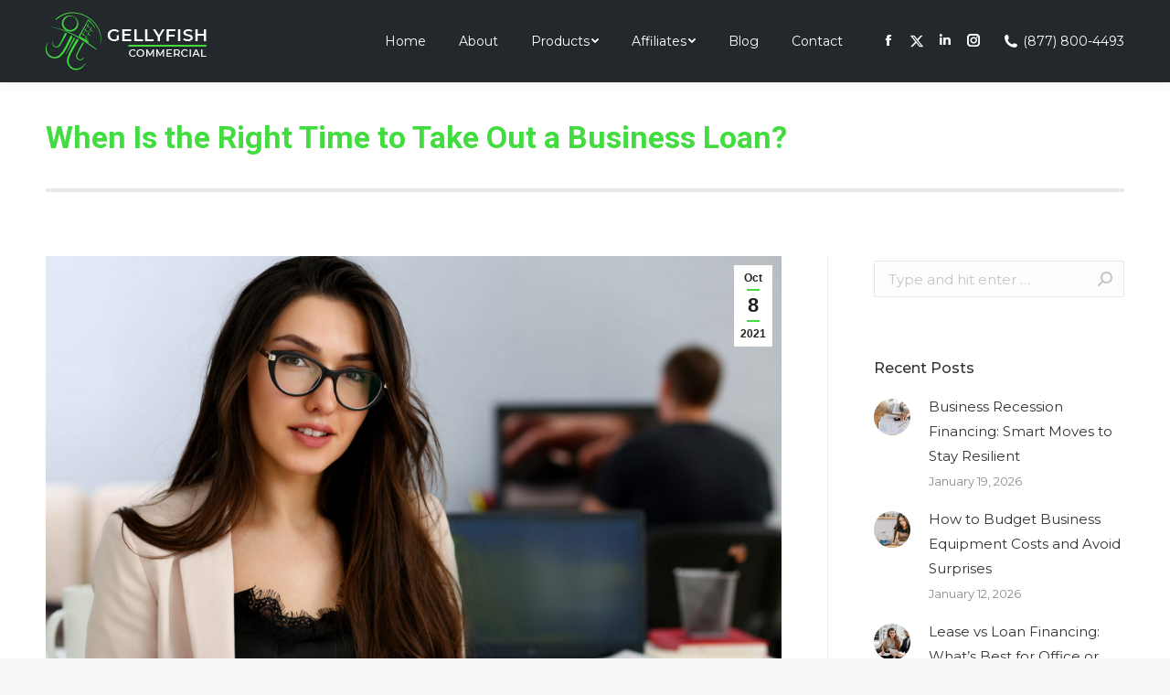

--- FILE ---
content_type: text/html; charset=UTF-8
request_url: https://gellyfishcommercial.com/when-is-the-right-time-to-take-out-a-business-loan/
body_size: 19950
content:
<!DOCTYPE html>
<!--[if !(IE 6) | !(IE 7) | !(IE 8)  ]><!-->
<html lang="en" class="no-js">
<!--<![endif]-->
<head>
	<meta charset="UTF-8" />
		<meta name="viewport" content="width=device-width, initial-scale=1, maximum-scale=1, user-scalable=0">
		<meta name="theme-color" content="#42dc41"/>	<link rel="profile" href="https://gmpg.org/xfn/11" />
	        <script type="text/javascript">
            if (/Android|webOS|iPhone|iPad|iPod|BlackBerry|IEMobile|Opera Mini/i.test(navigator.userAgent)) {
                var originalAddEventListener = EventTarget.prototype.addEventListener,
                    oldWidth = window.innerWidth;

                EventTarget.prototype.addEventListener = function (eventName, eventHandler, useCapture) {
                    if (eventName === "resize") {
                        originalAddEventListener.call(this, eventName, function (event) {
                            if (oldWidth === window.innerWidth) {
                                return;
                            }
                            else if (oldWidth !== window.innerWidth) {
                                oldWidth = window.innerWidth;
                            }
                            if (eventHandler.handleEvent) {
                                eventHandler.handleEvent.call(this, event);
                            }
                            else {
                                eventHandler.call(this, event);
                            };
                        }, useCapture);
                    }
                    else {
                        originalAddEventListener.call(this, eventName, eventHandler, useCapture);
                    };
                };
            };
        </script>
		<meta name='robots' content='index, follow, max-image-preview:large, max-snippet:-1, max-video-preview:-1' />

	<!-- This site is optimized with the Yoast SEO plugin v26.8 - https://yoast.com/product/yoast-seo-wordpress/ -->
	<title>When Is the Right Time to Take Out a Business Loan? - Gellyfish Commercial</title>
	<meta name="description" content="Today we take a closer look at a question as old as trade itself: When is the right time to take out a business loan? Keep reading to discover the answer." />
	<link rel="canonical" href="https://gellyfishcommercial.com/when-is-the-right-time-to-take-out-a-business-loan/" />
	<meta property="og:locale" content="en_US" />
	<meta property="og:type" content="article" />
	<meta property="og:title" content="When Is the Right Time to Take Out a Business Loan? - Gellyfish Commercial" />
	<meta property="og:description" content="Today we take a closer look at a question as old as trade itself: When is the right time to take out a business loan? Keep reading to discover the answer." />
	<meta property="og:url" content="https://gellyfishcommercial.com/when-is-the-right-time-to-take-out-a-business-loan/" />
	<meta property="og:site_name" content="Gellyfish Commercial" />
	<meta property="article:published_time" content="2021-10-08T22:17:46+00:00" />
	<meta property="article:modified_time" content="2021-10-08T22:19:06+00:00" />
	<meta property="og:image" content="https://gellyfishcommercial.com/wp-content/uploads/PB-scaled-e1633731268974.jpg" />
	<meta property="og:image:width" content="1980" />
	<meta property="og:image:height" content="1320" />
	<meta property="og:image:type" content="image/jpeg" />
	<meta name="author" content="UNIKO Media Group" />
	<meta name="twitter:card" content="summary_large_image" />
	<meta name="twitter:label1" content="Written by" />
	<meta name="twitter:data1" content="UNIKO Media Group" />
	<meta name="twitter:label2" content="Est. reading time" />
	<meta name="twitter:data2" content="2 minutes" />
	<script type="application/ld+json" class="yoast-schema-graph">{"@context":"https://schema.org","@graph":[{"@type":"Article","@id":"https://gellyfishcommercial.com/when-is-the-right-time-to-take-out-a-business-loan/#article","isPartOf":{"@id":"https://gellyfishcommercial.com/when-is-the-right-time-to-take-out-a-business-loan/"},"author":{"name":"UNIKO Media Group","@id":"https://gellyfishcommercial.com/#/schema/person/aa5c9cd46361ff88eee0d5f10938a259"},"headline":"When Is the Right Time to Take Out a Business Loan?","datePublished":"2021-10-08T22:17:46+00:00","dateModified":"2021-10-08T22:19:06+00:00","mainEntityOfPage":{"@id":"https://gellyfishcommercial.com/when-is-the-right-time-to-take-out-a-business-loan/"},"wordCount":474,"image":{"@id":"https://gellyfishcommercial.com/when-is-the-right-time-to-take-out-a-business-loan/#primaryimage"},"thumbnailUrl":"https://gellyfishcommercial.com/wp-content/uploads/PB-scaled-e1633731268974.jpg","keywords":["504 loans in Southern California","7(a) loans in Southern California","Business loan","SBA Loans in Southern California"],"inLanguage":"en"},{"@type":"WebPage","@id":"https://gellyfishcommercial.com/when-is-the-right-time-to-take-out-a-business-loan/","url":"https://gellyfishcommercial.com/when-is-the-right-time-to-take-out-a-business-loan/","name":"When Is the Right Time to Take Out a Business Loan? - Gellyfish Commercial","isPartOf":{"@id":"https://gellyfishcommercial.com/#website"},"primaryImageOfPage":{"@id":"https://gellyfishcommercial.com/when-is-the-right-time-to-take-out-a-business-loan/#primaryimage"},"image":{"@id":"https://gellyfishcommercial.com/when-is-the-right-time-to-take-out-a-business-loan/#primaryimage"},"thumbnailUrl":"https://gellyfishcommercial.com/wp-content/uploads/PB-scaled-e1633731268974.jpg","datePublished":"2021-10-08T22:17:46+00:00","dateModified":"2021-10-08T22:19:06+00:00","author":{"@id":"https://gellyfishcommercial.com/#/schema/person/aa5c9cd46361ff88eee0d5f10938a259"},"description":"Today we take a closer look at a question as old as trade itself: When is the right time to take out a business loan? Keep reading to discover the answer.","breadcrumb":{"@id":"https://gellyfishcommercial.com/when-is-the-right-time-to-take-out-a-business-loan/#breadcrumb"},"inLanguage":"en","potentialAction":[{"@type":"ReadAction","target":["https://gellyfishcommercial.com/when-is-the-right-time-to-take-out-a-business-loan/"]}]},{"@type":"ImageObject","inLanguage":"en","@id":"https://gellyfishcommercial.com/when-is-the-right-time-to-take-out-a-business-loan/#primaryimage","url":"https://gellyfishcommercial.com/wp-content/uploads/PB-scaled-e1633731268974.jpg","contentUrl":"https://gellyfishcommercial.com/wp-content/uploads/PB-scaled-e1633731268974.jpg","width":1980,"height":1320,"caption":"Photo of businesswoman illustrates blog \"\""},{"@type":"BreadcrumbList","@id":"https://gellyfishcommercial.com/when-is-the-right-time-to-take-out-a-business-loan/#breadcrumb","itemListElement":[{"@type":"ListItem","position":1,"name":"Home","item":"https://gellyfishcommercial.com/"},{"@type":"ListItem","position":2,"name":"When Is the Right Time to Take Out a Business Loan?"}]},{"@type":"WebSite","@id":"https://gellyfishcommercial.com/#website","url":"https://gellyfishcommercial.com/","name":"Gellyfish Commercial","description":"","potentialAction":[{"@type":"SearchAction","target":{"@type":"EntryPoint","urlTemplate":"https://gellyfishcommercial.com/?s={search_term_string}"},"query-input":{"@type":"PropertyValueSpecification","valueRequired":true,"valueName":"search_term_string"}}],"inLanguage":"en"},{"@type":"Person","@id":"https://gellyfishcommercial.com/#/schema/person/aa5c9cd46361ff88eee0d5f10938a259","name":"UNIKO Media Group","image":{"@type":"ImageObject","inLanguage":"en","@id":"https://gellyfishcommercial.com/#/schema/person/image/","url":"https://secure.gravatar.com/avatar/36af9a774b09e9592376d0ed3b317c980abed50b084dcafdb353346660bbb185?s=96&d=mm&r=g","contentUrl":"https://secure.gravatar.com/avatar/36af9a774b09e9592376d0ed3b317c980abed50b084dcafdb353346660bbb185?s=96&d=mm&r=g","caption":"UNIKO Media Group"},"sameAs":["https://unikomedia.com"],"url":"https://gellyfishcommercial.com/author/smm3288-blogger/"}]}</script>
	<!-- / Yoast SEO plugin. -->


<link rel='dns-prefetch' href='//cdn.jsdelivr.net' />
<link rel='dns-prefetch' href='//fonts.googleapis.com' />
<link rel='dns-prefetch' href='//www.googletagmanager.com' />
<link rel="alternate" type="application/rss+xml" title="Gellyfish Commercial &raquo; Feed" href="https://gellyfishcommercial.com/feed/" />
<link rel="alternate" type="application/rss+xml" title="Gellyfish Commercial &raquo; Comments Feed" href="https://gellyfishcommercial.com/comments/feed/" />
<link rel="alternate" title="oEmbed (JSON)" type="application/json+oembed" href="https://gellyfishcommercial.com/wp-json/oembed/1.0/embed?url=https%3A%2F%2Fgellyfishcommercial.com%2Fwhen-is-the-right-time-to-take-out-a-business-loan%2F" />
<link rel="alternate" title="oEmbed (XML)" type="text/xml+oembed" href="https://gellyfishcommercial.com/wp-json/oembed/1.0/embed?url=https%3A%2F%2Fgellyfishcommercial.com%2Fwhen-is-the-right-time-to-take-out-a-business-loan%2F&#038;format=xml" />
<style id='wp-img-auto-sizes-contain-inline-css' type='text/css'>
img:is([sizes=auto i],[sizes^="auto," i]){contain-intrinsic-size:3000px 1500px}
/*# sourceURL=wp-img-auto-sizes-contain-inline-css */
</style>
<style id='wp-emoji-styles-inline-css' type='text/css'>

	img.wp-smiley, img.emoji {
		display: inline !important;
		border: none !important;
		box-shadow: none !important;
		height: 1em !important;
		width: 1em !important;
		margin: 0 0.07em !important;
		vertical-align: -0.1em !important;
		background: none !important;
		padding: 0 !important;
	}
/*# sourceURL=wp-emoji-styles-inline-css */
</style>
<style id='classic-theme-styles-inline-css' type='text/css'>
/*! This file is auto-generated */
.wp-block-button__link{color:#fff;background-color:#32373c;border-radius:9999px;box-shadow:none;text-decoration:none;padding:calc(.667em + 2px) calc(1.333em + 2px);font-size:1.125em}.wp-block-file__button{background:#32373c;color:#fff;text-decoration:none}
/*# sourceURL=/wp-includes/css/classic-themes.min.css */
</style>
<link rel='stylesheet' id='rs-plugin-settings-css' href='https://gellyfishcommercial.com/wp-content/plugins/revslider/public/assets/css/rs6.css?ver=6.3.4' type='text/css' media='all' />
<style id='rs-plugin-settings-inline-css' type='text/css'>
#rs-demo-id {}
/*# sourceURL=rs-plugin-settings-inline-css */
</style>
<link rel='stylesheet' id='the7-Defaults-css' href='https://gellyfishcommercial.com/wp-content/uploads/smile_fonts/Defaults/Defaults.css?ver=6.9' type='text/css' media='all' />
<link rel='stylesheet' id='dt-web-fonts-css' href='https://fonts.googleapis.com/css?family=Montserrat:300,400,500,600,700%7CRoboto:400,500,600,700' type='text/css' media='all' />
<link rel='stylesheet' id='dt-main-css' href='https://gellyfishcommercial.com/wp-content/themes/dt-the7/css-lite/main.min.css?ver=9.7.0' type='text/css' media='all' />
<style id='dt-main-inline-css' type='text/css'>
body #load {
  display: block;
  height: 100%;
  overflow: hidden;
  position: fixed;
  width: 100%;
  z-index: 9901;
  opacity: 1;
  visibility: visible;
  transition: all .35s ease-out;
}
.load-wrap {
  width: 100%;
  height: 100%;
  background-position: center center;
  background-repeat: no-repeat;
  text-align: center;
}
.load-wrap > svg {
  position: absolute;
  top: 50%;
  left: 50%;
  transform: translate(-50%,-50%);
}
#load {
  background-color: #ffffff;
}
.uil-default rect:not(.bk) {
  fill: #42dc41;
}
.uil-ring > path {
  fill: #42dc41;
}
.ring-loader .circle {
  fill: #42dc41;
}
.ring-loader .moving-circle {
  fill: #42dc41;
}
.uil-hourglass .glass {
  stroke: #42dc41;
}
.uil-hourglass .sand {
  fill: #42dc41;
}
.spinner-loader .load-wrap {
  background-image: url("data:image/svg+xml,%3Csvg width='75px' height='75px' xmlns='http://www.w3.org/2000/svg' viewBox='0 0 100 100' preserveAspectRatio='xMidYMid' class='uil-default'%3E%3Crect x='0' y='0' width='100' height='100' fill='none' class='bk'%3E%3C/rect%3E%3Crect  x='46.5' y='40' width='7' height='20' rx='5' ry='5' fill='%2342dc41' transform='rotate(0 50 50) translate(0 -30)'%3E  %3Canimate attributeName='opacity' from='1' to='0' dur='1s' begin='0s' repeatCount='indefinite'/%3E%3C/rect%3E%3Crect  x='46.5' y='40' width='7' height='20' rx='5' ry='5' fill='%2342dc41' transform='rotate(30 50 50) translate(0 -30)'%3E  %3Canimate attributeName='opacity' from='1' to='0' dur='1s' begin='0.08333333333333333s' repeatCount='indefinite'/%3E%3C/rect%3E%3Crect  x='46.5' y='40' width='7' height='20' rx='5' ry='5' fill='%2342dc41' transform='rotate(60 50 50) translate(0 -30)'%3E  %3Canimate attributeName='opacity' from='1' to='0' dur='1s' begin='0.16666666666666666s' repeatCount='indefinite'/%3E%3C/rect%3E%3Crect  x='46.5' y='40' width='7' height='20' rx='5' ry='5' fill='%2342dc41' transform='rotate(90 50 50) translate(0 -30)'%3E  %3Canimate attributeName='opacity' from='1' to='0' dur='1s' begin='0.25s' repeatCount='indefinite'/%3E%3C/rect%3E%3Crect  x='46.5' y='40' width='7' height='20' rx='5' ry='5' fill='%2342dc41' transform='rotate(120 50 50) translate(0 -30)'%3E  %3Canimate attributeName='opacity' from='1' to='0' dur='1s' begin='0.3333333333333333s' repeatCount='indefinite'/%3E%3C/rect%3E%3Crect  x='46.5' y='40' width='7' height='20' rx='5' ry='5' fill='%2342dc41' transform='rotate(150 50 50) translate(0 -30)'%3E  %3Canimate attributeName='opacity' from='1' to='0' dur='1s' begin='0.4166666666666667s' repeatCount='indefinite'/%3E%3C/rect%3E%3Crect  x='46.5' y='40' width='7' height='20' rx='5' ry='5' fill='%2342dc41' transform='rotate(180 50 50) translate(0 -30)'%3E  %3Canimate attributeName='opacity' from='1' to='0' dur='1s' begin='0.5s' repeatCount='indefinite'/%3E%3C/rect%3E%3Crect  x='46.5' y='40' width='7' height='20' rx='5' ry='5' fill='%2342dc41' transform='rotate(210 50 50) translate(0 -30)'%3E  %3Canimate attributeName='opacity' from='1' to='0' dur='1s' begin='0.5833333333333334s' repeatCount='indefinite'/%3E%3C/rect%3E%3Crect  x='46.5' y='40' width='7' height='20' rx='5' ry='5' fill='%2342dc41' transform='rotate(240 50 50) translate(0 -30)'%3E  %3Canimate attributeName='opacity' from='1' to='0' dur='1s' begin='0.6666666666666666s' repeatCount='indefinite'/%3E%3C/rect%3E%3Crect  x='46.5' y='40' width='7' height='20' rx='5' ry='5' fill='%2342dc41' transform='rotate(270 50 50) translate(0 -30)'%3E  %3Canimate attributeName='opacity' from='1' to='0' dur='1s' begin='0.75s' repeatCount='indefinite'/%3E%3C/rect%3E%3Crect  x='46.5' y='40' width='7' height='20' rx='5' ry='5' fill='%2342dc41' transform='rotate(300 50 50) translate(0 -30)'%3E  %3Canimate attributeName='opacity' from='1' to='0' dur='1s' begin='0.8333333333333334s' repeatCount='indefinite'/%3E%3C/rect%3E%3Crect  x='46.5' y='40' width='7' height='20' rx='5' ry='5' fill='%2342dc41' transform='rotate(330 50 50) translate(0 -30)'%3E  %3Canimate attributeName='opacity' from='1' to='0' dur='1s' begin='0.9166666666666666s' repeatCount='indefinite'/%3E%3C/rect%3E%3C/svg%3E");
}
.ring-loader .load-wrap {
  background-image: url("data:image/svg+xml,%3Csvg xmlns='http://www.w3.org/2000/svg' viewBox='0 0 32 32' width='72' height='72' fill='%2342dc41'%3E   %3Cpath opacity='.25' d='M16 0 A16 16 0 0 0 16 32 A16 16 0 0 0 16 0 M16 4 A12 12 0 0 1 16 28 A12 12 0 0 1 16 4'/%3E   %3Cpath d='M16 0 A16 16 0 0 1 32 16 L28 16 A12 12 0 0 0 16 4z'%3E     %3CanimateTransform attributeName='transform' type='rotate' from='0 16 16' to='360 16 16' dur='0.8s' repeatCount='indefinite' /%3E   %3C/path%3E %3C/svg%3E");
}
.hourglass-loader .load-wrap {
  background-image: url("data:image/svg+xml,%3Csvg xmlns='http://www.w3.org/2000/svg' viewBox='0 0 32 32' width='72' height='72' fill='%2342dc41'%3E   %3Cpath transform='translate(2)' d='M0 12 V20 H4 V12z'%3E      %3Canimate attributeName='d' values='M0 12 V20 H4 V12z; M0 4 V28 H4 V4z; M0 12 V20 H4 V12z; M0 12 V20 H4 V12z' dur='1.2s' repeatCount='indefinite' begin='0' keytimes='0;.2;.5;1' keySplines='0.2 0.2 0.4 0.8;0.2 0.6 0.4 0.8;0.2 0.8 0.4 0.8' calcMode='spline'  /%3E   %3C/path%3E   %3Cpath transform='translate(8)' d='M0 12 V20 H4 V12z'%3E     %3Canimate attributeName='d' values='M0 12 V20 H4 V12z; M0 4 V28 H4 V4z; M0 12 V20 H4 V12z; M0 12 V20 H4 V12z' dur='1.2s' repeatCount='indefinite' begin='0.2' keytimes='0;.2;.5;1' keySplines='0.2 0.2 0.4 0.8;0.2 0.6 0.4 0.8;0.2 0.8 0.4 0.8' calcMode='spline'  /%3E   %3C/path%3E   %3Cpath transform='translate(14)' d='M0 12 V20 H4 V12z'%3E     %3Canimate attributeName='d' values='M0 12 V20 H4 V12z; M0 4 V28 H4 V4z; M0 12 V20 H4 V12z; M0 12 V20 H4 V12z' dur='1.2s' repeatCount='indefinite' begin='0.4' keytimes='0;.2;.5;1' keySplines='0.2 0.2 0.4 0.8;0.2 0.6 0.4 0.8;0.2 0.8 0.4 0.8' calcMode='spline' /%3E   %3C/path%3E   %3Cpath transform='translate(20)' d='M0 12 V20 H4 V12z'%3E     %3Canimate attributeName='d' values='M0 12 V20 H4 V12z; M0 4 V28 H4 V4z; M0 12 V20 H4 V12z; M0 12 V20 H4 V12z' dur='1.2s' repeatCount='indefinite' begin='0.6' keytimes='0;.2;.5;1' keySplines='0.2 0.2 0.4 0.8;0.2 0.6 0.4 0.8;0.2 0.8 0.4 0.8' calcMode='spline' /%3E   %3C/path%3E   %3Cpath transform='translate(26)' d='M0 12 V20 H4 V12z'%3E     %3Canimate attributeName='d' values='M0 12 V20 H4 V12z; M0 4 V28 H4 V4z; M0 12 V20 H4 V12z; M0 12 V20 H4 V12z' dur='1.2s' repeatCount='indefinite' begin='0.8' keytimes='0;.2;.5;1' keySplines='0.2 0.2 0.4 0.8;0.2 0.6 0.4 0.8;0.2 0.8 0.4 0.8' calcMode='spline' /%3E   %3C/path%3E %3C/svg%3E");
}

/*# sourceURL=dt-main-inline-css */
</style>
<link rel='stylesheet' id='the7-font-css' href='https://gellyfishcommercial.com/wp-content/themes/dt-the7/fonts/icomoon-the7-font/icomoon-the7-font.min.css?ver=9.7.0' type='text/css' media='all' />
<link rel='stylesheet' id='the7-awesome-fonts-css' href='https://gellyfishcommercial.com/wp-content/themes/dt-the7/fonts/FontAwesome/css/all.min.css?ver=9.7.0' type='text/css' media='all' />
<link rel='stylesheet' id='the7-wpbakery-css' href='https://gellyfishcommercial.com/wp-content/themes/dt-the7/css-lite/wpbakery.min.css?ver=9.7.0' type='text/css' media='all' />
<link rel='stylesheet' id='the7-core-css' href='https://gellyfishcommercial.com/wp-content/plugins/dt-the7-core/assets/css/post-type.min.css?ver=2.5.5.2' type='text/css' media='all' />
<link rel='stylesheet' id='dt-custom-css' href='https://gellyfishcommercial.com/wp-content/uploads/the7-css/custom.css?ver=65527faa69d6' type='text/css' media='all' />
<link rel='stylesheet' id='dt-media-css' href='https://gellyfishcommercial.com/wp-content/uploads/the7-css/media.css?ver=65527faa69d6' type='text/css' media='all' />
<link rel='stylesheet' id='the7-mega-menu-css' href='https://gellyfishcommercial.com/wp-content/uploads/the7-css/mega-menu.css?ver=65527faa69d6' type='text/css' media='all' />
<link rel='stylesheet' id='the7-elements-albums-portfolio-css' href='https://gellyfishcommercial.com/wp-content/uploads/the7-css/the7-elements-albums-portfolio.css?ver=65527faa69d6' type='text/css' media='all' />
<link rel='stylesheet' id='the7-elements-css' href='https://gellyfishcommercial.com/wp-content/uploads/the7-css/post-type-dynamic.css?ver=65527faa69d6' type='text/css' media='all' />
<link rel='stylesheet' id='style-css' href='https://gellyfishcommercial.com/wp-content/themes/dt-the7-child/style.css?ver=9.7.0' type='text/css' media='all' />
<script>if (document.location.protocol != "https:") { document.location = document.URL.replace(/^http:/i, "https:"); }</script><script type="text/javascript" id="jquery-core-js-extra">
/* <![CDATA[ */
var slide_in = {"demo_dir":"https://gellyfishcommercial.com/wp-content/plugins/convertplug/modules/slide_in/assets/demos"};
//# sourceURL=jquery-core-js-extra
/* ]]> */
</script>
<script type="text/javascript" src="https://gellyfishcommercial.com/wp-includes/js/jquery/jquery.min.js?ver=3.7.1" id="jquery-core-js"></script>
<script type="text/javascript" src="https://gellyfishcommercial.com/wp-includes/js/jquery/jquery-migrate.min.js?ver=3.4.1" id="jquery-migrate-js"></script>
<script type="text/javascript" src="https://gellyfishcommercial.com/wp-content/plugins/revslider/public/assets/js/rbtools.min.js?ver=6.3.4" id="tp-tools-js"></script>
<script type="text/javascript" src="https://gellyfishcommercial.com/wp-content/plugins/revslider/public/assets/js/rs6.min.js?ver=6.3.4" id="revmin-js"></script>
<script type="text/javascript" id="dt-above-fold-js-extra">
/* <![CDATA[ */
var dtLocal = {"themeUrl":"https://gellyfishcommercial.com/wp-content/themes/dt-the7","passText":"To view this protected post, enter the password below:","moreButtonText":{"loading":"Loading...","loadMore":"Load more"},"postID":"754","ajaxurl":"https://gellyfishcommercial.com/wp-admin/admin-ajax.php","REST":{"baseUrl":"https://gellyfishcommercial.com/wp-json/the7/v1","endpoints":{"sendMail":"/send-mail"}},"contactMessages":{"required":"One or more fields have an error. Please check and try again.","terms":"Please accept the privacy policy.","fillTheCaptchaError":"Please, fill the captcha."},"captchaSiteKey":"","ajaxNonce":"22938b1b47","pageData":"","themeSettings":{"smoothScroll":"off","lazyLoading":false,"accentColor":{"mode":"solid","color":"#42dc41"},"desktopHeader":{"height":90},"ToggleCaptionEnabled":"disabled","ToggleCaption":"Navigation","floatingHeader":{"showAfter":94,"showMenu":true,"height":60,"logo":{"showLogo":true,"html":"\u003Cimg class=\" preload-me\" src=\"https://gellyfishcommercial.com/wp-content/uploads/img_GELLYFISH-LOGO-70px.png\" srcset=\"https://gellyfishcommercial.com/wp-content/uploads/img_GELLYFISH-LOGO-70px.png 126w, https://gellyfishcommercial.com/wp-content/uploads/img_GELLYFISH-LOGO-140px.png 250w\" width=\"126\" height=\"70\"   sizes=\"126px\" alt=\"Gellyfish Commercial\" /\u003E","url":"https://gellyfishcommercial.com/"}},"topLine":{"floatingTopLine":{"logo":{"showLogo":false,"html":""}}},"mobileHeader":{"firstSwitchPoint":1200,"secondSwitchPoint":778,"firstSwitchPointHeight":60,"secondSwitchPointHeight":60,"mobileToggleCaptionEnabled":"disabled","mobileToggleCaption":"Menu"},"stickyMobileHeaderFirstSwitch":{"logo":{"html":"\u003Cimg class=\" preload-me\" src=\"https://gellyfishcommercial.com/wp-content/uploads/img_GELLYFISH-LOGO-100px.png\" srcset=\"https://gellyfishcommercial.com/wp-content/uploads/img_GELLYFISH-LOGO-100px.png 178w, https://gellyfishcommercial.com/wp-content/uploads/img_GELLYFISH-LOGO-200px.png 356w\" width=\"178\" height=\"100\"   sizes=\"178px\" alt=\"Gellyfish Commercial\" /\u003E"}},"stickyMobileHeaderSecondSwitch":{"logo":{"html":"\u003Cimg class=\" preload-me\" src=\"https://gellyfishcommercial.com/wp-content/uploads/img_GELLYFISH-LOGO-70px.png\" srcset=\"https://gellyfishcommercial.com/wp-content/uploads/img_GELLYFISH-LOGO-70px.png 126w, https://gellyfishcommercial.com/wp-content/uploads/img_GELLYFISH-LOGO-140px.png 250w\" width=\"126\" height=\"70\"   sizes=\"126px\" alt=\"Gellyfish Commercial\" /\u003E"}},"content":{"textColor":"#333333","headerColor":"#111111"},"sidebar":{"switchPoint":992},"boxedWidth":"1280px","stripes":{"stripe1":{"textColor":"#787d85","headerColor":"#3b3f4a"},"stripe2":{"textColor":"#8b9199","headerColor":"#ffffff"},"stripe3":{"textColor":"#ffffff","headerColor":"#ffffff"}}},"VCMobileScreenWidth":"768"};
var dtShare = {"shareButtonText":{"facebook":"Share on Facebook","twitter":"Tweet","pinterest":"Pin it","linkedin":"Share on Linkedin","whatsapp":"Share on Whatsapp"},"overlayOpacity":"85"};
//# sourceURL=dt-above-fold-js-extra
/* ]]> */
</script>
<script type="text/javascript" src="https://gellyfishcommercial.com/wp-content/themes/dt-the7/js-lite/above-the-fold.min.js?ver=9.7.0" id="dt-above-fold-js"></script>
<link rel="https://api.w.org/" href="https://gellyfishcommercial.com/wp-json/" /><link rel="alternate" title="JSON" type="application/json" href="https://gellyfishcommercial.com/wp-json/wp/v2/posts/754" /><link rel="EditURI" type="application/rsd+xml" title="RSD" href="https://gellyfishcommercial.com/xmlrpc.php?rsd" />
<link rel='shortlink' href='https://gellyfishcommercial.com/?p=754' />
<meta name="generator" content="Site Kit by Google 1.170.0" /><meta name="generator" content="Powered by WPBakery Page Builder - drag and drop page builder for WordPress."/>
<meta name="generator" content="Powered by Slider Revolution 6.3.4 - responsive, Mobile-Friendly Slider Plugin for WordPress with comfortable drag and drop interface." />
<script type="text/javascript" id="the7-loader-script">
document.addEventListener("DOMContentLoaded", function(event) { 
	var load = document.getElementById("load");
	if(!load.classList.contains('loader-removed')){
		var removeLoading = setTimeout(function() {
			load.className += " loader-removed";
		}, 300);
	}
});
</script>
		<link rel="icon" href="https://gellyfishcommercial.com/wp-content/uploads/img_GELLYFISH-favicon-25px.png" type="image/png" sizes="16x16"/><link rel="icon" href="https://gellyfishcommercial.com/wp-content/uploads/img_GELLYFISH-favicon-50px.png" type="image/png" sizes="32x32"/><script type="text/javascript">function setREVStartSize(e){
			//window.requestAnimationFrame(function() {				 
				window.RSIW = window.RSIW===undefined ? window.innerWidth : window.RSIW;	
				window.RSIH = window.RSIH===undefined ? window.innerHeight : window.RSIH;	
				try {								
					var pw = document.getElementById(e.c).parentNode.offsetWidth,
						newh;
					pw = pw===0 || isNaN(pw) ? window.RSIW : pw;
					e.tabw = e.tabw===undefined ? 0 : parseInt(e.tabw);
					e.thumbw = e.thumbw===undefined ? 0 : parseInt(e.thumbw);
					e.tabh = e.tabh===undefined ? 0 : parseInt(e.tabh);
					e.thumbh = e.thumbh===undefined ? 0 : parseInt(e.thumbh);
					e.tabhide = e.tabhide===undefined ? 0 : parseInt(e.tabhide);
					e.thumbhide = e.thumbhide===undefined ? 0 : parseInt(e.thumbhide);
					e.mh = e.mh===undefined || e.mh=="" || e.mh==="auto" ? 0 : parseInt(e.mh,0);		
					if(e.layout==="fullscreen" || e.l==="fullscreen") 						
						newh = Math.max(e.mh,window.RSIH);					
					else{					
						e.gw = Array.isArray(e.gw) ? e.gw : [e.gw];
						for (var i in e.rl) if (e.gw[i]===undefined || e.gw[i]===0) e.gw[i] = e.gw[i-1];					
						e.gh = e.el===undefined || e.el==="" || (Array.isArray(e.el) && e.el.length==0)? e.gh : e.el;
						e.gh = Array.isArray(e.gh) ? e.gh : [e.gh];
						for (var i in e.rl) if (e.gh[i]===undefined || e.gh[i]===0) e.gh[i] = e.gh[i-1];
											
						var nl = new Array(e.rl.length),
							ix = 0,						
							sl;					
						e.tabw = e.tabhide>=pw ? 0 : e.tabw;
						e.thumbw = e.thumbhide>=pw ? 0 : e.thumbw;
						e.tabh = e.tabhide>=pw ? 0 : e.tabh;
						e.thumbh = e.thumbhide>=pw ? 0 : e.thumbh;					
						for (var i in e.rl) nl[i] = e.rl[i]<window.RSIW ? 0 : e.rl[i];
						sl = nl[0];									
						for (var i in nl) if (sl>nl[i] && nl[i]>0) { sl = nl[i]; ix=i;}															
						var m = pw>(e.gw[ix]+e.tabw+e.thumbw) ? 1 : (pw-(e.tabw+e.thumbw)) / (e.gw[ix]);					
						newh =  (e.gh[ix] * m) + (e.tabh + e.thumbh);
					}				
					if(window.rs_init_css===undefined) window.rs_init_css = document.head.appendChild(document.createElement("style"));					
					document.getElementById(e.c).height = newh+"px";
					window.rs_init_css.innerHTML += "#"+e.c+"_wrapper { height: "+newh+"px }";				
				} catch(e){
					console.log("Failure at Presize of Slider:" + e)
				}					   
			//});
		  };</script>
		<style type="text/css" id="wp-custom-css">
			@import url(https://cdnjs.cloudflare.com/ajax/libs/font-awesome/6.5.1/css/all.min.css);
 
.x-twitter .soc-font-icon:before, .dt-icon-x-twitter:before {
    content: "\e61b";
}
.x-twitter .soc-font-icon{
    font-family: "Font Awesome 6 Brands" !important;
    font-weight:400;
}

.tik-tok .soc-font-icon:before, .dt-icon-tik-tok:before {
    content: "\e07b";
}
.tik-tok .soc-font-icon{
    font-family: "Font Awesome 6 Brands" !important;
    font-weight:400;
}		</style>
		<noscript><style> .wpb_animate_when_almost_visible { opacity: 1; }</style></noscript><!-- Global site tag (gtag.js) - Google Analytics -->
<script async src="https://www.googletagmanager.com/gtag/js?id=G-579XCGVWKM"></script>
<script>
  window.dataLayer = window.dataLayer || [];
  function gtag(){dataLayer.push(arguments);}
  gtag('js', new Date());
  gtag('config', 'G-579XCGVWKM');
</script>

<script type="text/javascript">
_linkedin_partner_id = "4038468";
window._linkedin_data_partner_ids = window._linkedin_data_partner_ids || [];
window._linkedin_data_partner_ids.push(_linkedin_partner_id);
</script><script type="text/javascript">
(function(l) {
if (!l){window.lintrk = function(a,b){window.lintrk.q.push([a,b])};
window.lintrk.q=[]}
var s = document.getElementsByTagName("script")[0];
var b = document.createElement("script");
b.type = "text/javascript";b.async = true;
b.src = "https://snap.licdn.com/li.lms-analytics/insight.min.js";
s.parentNode.insertBefore(b, s);})(window.lintrk);
</script>
<noscript>
<img height="1" width="1" style="display:none;" alt="" src="https://px.ads.linkedin.com/collect/?pid=4038468&fmt=gif" />
</noscript><style id='the7-custom-inline-css' type='text/css'>
.sub-nav .menu-item i.fa,
.sub-nav .menu-item i.fas,
.sub-nav .menu-item i.far,
.sub-nav .menu-item i.fab {
	text-align: center;
	width: 1.25em;
}

.gform_required_legend {
	color:white;
}
</style>
<style id='wp-block-heading-inline-css' type='text/css'>
h1:where(.wp-block-heading).has-background,h2:where(.wp-block-heading).has-background,h3:where(.wp-block-heading).has-background,h4:where(.wp-block-heading).has-background,h5:where(.wp-block-heading).has-background,h6:where(.wp-block-heading).has-background{padding:1.25em 2.375em}h1.has-text-align-left[style*=writing-mode]:where([style*=vertical-lr]),h1.has-text-align-right[style*=writing-mode]:where([style*=vertical-rl]),h2.has-text-align-left[style*=writing-mode]:where([style*=vertical-lr]),h2.has-text-align-right[style*=writing-mode]:where([style*=vertical-rl]),h3.has-text-align-left[style*=writing-mode]:where([style*=vertical-lr]),h3.has-text-align-right[style*=writing-mode]:where([style*=vertical-rl]),h4.has-text-align-left[style*=writing-mode]:where([style*=vertical-lr]),h4.has-text-align-right[style*=writing-mode]:where([style*=vertical-rl]),h5.has-text-align-left[style*=writing-mode]:where([style*=vertical-lr]),h5.has-text-align-right[style*=writing-mode]:where([style*=vertical-rl]),h6.has-text-align-left[style*=writing-mode]:where([style*=vertical-lr]),h6.has-text-align-right[style*=writing-mode]:where([style*=vertical-rl]){rotate:180deg}
/*# sourceURL=https://gellyfishcommercial.com/wp-includes/blocks/heading/style.min.css */
</style>
<style id='wp-block-group-inline-css' type='text/css'>
.wp-block-group{box-sizing:border-box}:where(.wp-block-group.wp-block-group-is-layout-constrained){position:relative}
/*# sourceURL=https://gellyfishcommercial.com/wp-includes/blocks/group/style.min.css */
</style>
<style id='wp-block-group-theme-inline-css' type='text/css'>
:where(.wp-block-group.has-background){padding:1.25em 2.375em}
/*# sourceURL=https://gellyfishcommercial.com/wp-includes/blocks/group/theme.min.css */
</style>
<style id='wp-block-paragraph-inline-css' type='text/css'>
.is-small-text{font-size:.875em}.is-regular-text{font-size:1em}.is-large-text{font-size:2.25em}.is-larger-text{font-size:3em}.has-drop-cap:not(:focus):first-letter{float:left;font-size:8.4em;font-style:normal;font-weight:100;line-height:.68;margin:.05em .1em 0 0;text-transform:uppercase}body.rtl .has-drop-cap:not(:focus):first-letter{float:none;margin-left:.1em}p.has-drop-cap.has-background{overflow:hidden}:root :where(p.has-background){padding:1.25em 2.375em}:where(p.has-text-color:not(.has-link-color)) a{color:inherit}p.has-text-align-left[style*="writing-mode:vertical-lr"],p.has-text-align-right[style*="writing-mode:vertical-rl"]{rotate:180deg}
/*# sourceURL=https://gellyfishcommercial.com/wp-includes/blocks/paragraph/style.min.css */
</style>
<style id='wp-block-social-links-inline-css' type='text/css'>
.wp-block-social-links{background:none;box-sizing:border-box;margin-left:0;padding-left:0;padding-right:0;text-indent:0}.wp-block-social-links .wp-social-link a,.wp-block-social-links .wp-social-link a:hover{border-bottom:0;box-shadow:none;text-decoration:none}.wp-block-social-links .wp-social-link svg{height:1em;width:1em}.wp-block-social-links .wp-social-link span:not(.screen-reader-text){font-size:.65em;margin-left:.5em;margin-right:.5em}.wp-block-social-links.has-small-icon-size{font-size:16px}.wp-block-social-links,.wp-block-social-links.has-normal-icon-size{font-size:24px}.wp-block-social-links.has-large-icon-size{font-size:36px}.wp-block-social-links.has-huge-icon-size{font-size:48px}.wp-block-social-links.aligncenter{display:flex;justify-content:center}.wp-block-social-links.alignright{justify-content:flex-end}.wp-block-social-link{border-radius:9999px;display:block}@media not (prefers-reduced-motion){.wp-block-social-link{transition:transform .1s ease}}.wp-block-social-link{height:auto}.wp-block-social-link a{align-items:center;display:flex;line-height:0}.wp-block-social-link:hover{transform:scale(1.1)}.wp-block-social-links .wp-block-social-link.wp-social-link{display:inline-block;margin:0;padding:0}.wp-block-social-links .wp-block-social-link.wp-social-link .wp-block-social-link-anchor,.wp-block-social-links .wp-block-social-link.wp-social-link .wp-block-social-link-anchor svg,.wp-block-social-links .wp-block-social-link.wp-social-link .wp-block-social-link-anchor:active,.wp-block-social-links .wp-block-social-link.wp-social-link .wp-block-social-link-anchor:hover,.wp-block-social-links .wp-block-social-link.wp-social-link .wp-block-social-link-anchor:visited{color:currentColor;fill:currentColor}:where(.wp-block-social-links:not(.is-style-logos-only)) .wp-social-link{background-color:#f0f0f0;color:#444}:where(.wp-block-social-links:not(.is-style-logos-only)) .wp-social-link-amazon{background-color:#f90;color:#fff}:where(.wp-block-social-links:not(.is-style-logos-only)) .wp-social-link-bandcamp{background-color:#1ea0c3;color:#fff}:where(.wp-block-social-links:not(.is-style-logos-only)) .wp-social-link-behance{background-color:#0757fe;color:#fff}:where(.wp-block-social-links:not(.is-style-logos-only)) .wp-social-link-bluesky{background-color:#0a7aff;color:#fff}:where(.wp-block-social-links:not(.is-style-logos-only)) .wp-social-link-codepen{background-color:#1e1f26;color:#fff}:where(.wp-block-social-links:not(.is-style-logos-only)) .wp-social-link-deviantart{background-color:#02e49b;color:#fff}:where(.wp-block-social-links:not(.is-style-logos-only)) .wp-social-link-discord{background-color:#5865f2;color:#fff}:where(.wp-block-social-links:not(.is-style-logos-only)) .wp-social-link-dribbble{background-color:#e94c89;color:#fff}:where(.wp-block-social-links:not(.is-style-logos-only)) .wp-social-link-dropbox{background-color:#4280ff;color:#fff}:where(.wp-block-social-links:not(.is-style-logos-only)) .wp-social-link-etsy{background-color:#f45800;color:#fff}:where(.wp-block-social-links:not(.is-style-logos-only)) .wp-social-link-facebook{background-color:#0866ff;color:#fff}:where(.wp-block-social-links:not(.is-style-logos-only)) .wp-social-link-fivehundredpx{background-color:#000;color:#fff}:where(.wp-block-social-links:not(.is-style-logos-only)) .wp-social-link-flickr{background-color:#0461dd;color:#fff}:where(.wp-block-social-links:not(.is-style-logos-only)) .wp-social-link-foursquare{background-color:#e65678;color:#fff}:where(.wp-block-social-links:not(.is-style-logos-only)) .wp-social-link-github{background-color:#24292d;color:#fff}:where(.wp-block-social-links:not(.is-style-logos-only)) .wp-social-link-goodreads{background-color:#eceadd;color:#382110}:where(.wp-block-social-links:not(.is-style-logos-only)) .wp-social-link-google{background-color:#ea4434;color:#fff}:where(.wp-block-social-links:not(.is-style-logos-only)) .wp-social-link-gravatar{background-color:#1d4fc4;color:#fff}:where(.wp-block-social-links:not(.is-style-logos-only)) .wp-social-link-instagram{background-color:#f00075;color:#fff}:where(.wp-block-social-links:not(.is-style-logos-only)) .wp-social-link-lastfm{background-color:#e21b24;color:#fff}:where(.wp-block-social-links:not(.is-style-logos-only)) .wp-social-link-linkedin{background-color:#0d66c2;color:#fff}:where(.wp-block-social-links:not(.is-style-logos-only)) .wp-social-link-mastodon{background-color:#3288d4;color:#fff}:where(.wp-block-social-links:not(.is-style-logos-only)) .wp-social-link-medium{background-color:#000;color:#fff}:where(.wp-block-social-links:not(.is-style-logos-only)) .wp-social-link-meetup{background-color:#f6405f;color:#fff}:where(.wp-block-social-links:not(.is-style-logos-only)) .wp-social-link-patreon{background-color:#000;color:#fff}:where(.wp-block-social-links:not(.is-style-logos-only)) .wp-social-link-pinterest{background-color:#e60122;color:#fff}:where(.wp-block-social-links:not(.is-style-logos-only)) .wp-social-link-pocket{background-color:#ef4155;color:#fff}:where(.wp-block-social-links:not(.is-style-logos-only)) .wp-social-link-reddit{background-color:#ff4500;color:#fff}:where(.wp-block-social-links:not(.is-style-logos-only)) .wp-social-link-skype{background-color:#0478d7;color:#fff}:where(.wp-block-social-links:not(.is-style-logos-only)) .wp-social-link-snapchat{background-color:#fefc00;color:#fff;stroke:#000}:where(.wp-block-social-links:not(.is-style-logos-only)) .wp-social-link-soundcloud{background-color:#ff5600;color:#fff}:where(.wp-block-social-links:not(.is-style-logos-only)) .wp-social-link-spotify{background-color:#1bd760;color:#fff}:where(.wp-block-social-links:not(.is-style-logos-only)) .wp-social-link-telegram{background-color:#2aabee;color:#fff}:where(.wp-block-social-links:not(.is-style-logos-only)) .wp-social-link-threads{background-color:#000;color:#fff}:where(.wp-block-social-links:not(.is-style-logos-only)) .wp-social-link-tiktok{background-color:#000;color:#fff}:where(.wp-block-social-links:not(.is-style-logos-only)) .wp-social-link-tumblr{background-color:#011835;color:#fff}:where(.wp-block-social-links:not(.is-style-logos-only)) .wp-social-link-twitch{background-color:#6440a4;color:#fff}:where(.wp-block-social-links:not(.is-style-logos-only)) .wp-social-link-twitter{background-color:#1da1f2;color:#fff}:where(.wp-block-social-links:not(.is-style-logos-only)) .wp-social-link-vimeo{background-color:#1eb7ea;color:#fff}:where(.wp-block-social-links:not(.is-style-logos-only)) .wp-social-link-vk{background-color:#4680c2;color:#fff}:where(.wp-block-social-links:not(.is-style-logos-only)) .wp-social-link-wordpress{background-color:#3499cd;color:#fff}:where(.wp-block-social-links:not(.is-style-logos-only)) .wp-social-link-whatsapp{background-color:#25d366;color:#fff}:where(.wp-block-social-links:not(.is-style-logos-only)) .wp-social-link-x{background-color:#000;color:#fff}:where(.wp-block-social-links:not(.is-style-logos-only)) .wp-social-link-yelp{background-color:#d32422;color:#fff}:where(.wp-block-social-links:not(.is-style-logos-only)) .wp-social-link-youtube{background-color:red;color:#fff}:where(.wp-block-social-links.is-style-logos-only) .wp-social-link{background:none}:where(.wp-block-social-links.is-style-logos-only) .wp-social-link svg{height:1.25em;width:1.25em}:where(.wp-block-social-links.is-style-logos-only) .wp-social-link-amazon{color:#f90}:where(.wp-block-social-links.is-style-logos-only) .wp-social-link-bandcamp{color:#1ea0c3}:where(.wp-block-social-links.is-style-logos-only) .wp-social-link-behance{color:#0757fe}:where(.wp-block-social-links.is-style-logos-only) .wp-social-link-bluesky{color:#0a7aff}:where(.wp-block-social-links.is-style-logos-only) .wp-social-link-codepen{color:#1e1f26}:where(.wp-block-social-links.is-style-logos-only) .wp-social-link-deviantart{color:#02e49b}:where(.wp-block-social-links.is-style-logos-only) .wp-social-link-discord{color:#5865f2}:where(.wp-block-social-links.is-style-logos-only) .wp-social-link-dribbble{color:#e94c89}:where(.wp-block-social-links.is-style-logos-only) .wp-social-link-dropbox{color:#4280ff}:where(.wp-block-social-links.is-style-logos-only) .wp-social-link-etsy{color:#f45800}:where(.wp-block-social-links.is-style-logos-only) .wp-social-link-facebook{color:#0866ff}:where(.wp-block-social-links.is-style-logos-only) .wp-social-link-fivehundredpx{color:#000}:where(.wp-block-social-links.is-style-logos-only) .wp-social-link-flickr{color:#0461dd}:where(.wp-block-social-links.is-style-logos-only) .wp-social-link-foursquare{color:#e65678}:where(.wp-block-social-links.is-style-logos-only) .wp-social-link-github{color:#24292d}:where(.wp-block-social-links.is-style-logos-only) .wp-social-link-goodreads{color:#382110}:where(.wp-block-social-links.is-style-logos-only) .wp-social-link-google{color:#ea4434}:where(.wp-block-social-links.is-style-logos-only) .wp-social-link-gravatar{color:#1d4fc4}:where(.wp-block-social-links.is-style-logos-only) .wp-social-link-instagram{color:#f00075}:where(.wp-block-social-links.is-style-logos-only) .wp-social-link-lastfm{color:#e21b24}:where(.wp-block-social-links.is-style-logos-only) .wp-social-link-linkedin{color:#0d66c2}:where(.wp-block-social-links.is-style-logos-only) .wp-social-link-mastodon{color:#3288d4}:where(.wp-block-social-links.is-style-logos-only) .wp-social-link-medium{color:#000}:where(.wp-block-social-links.is-style-logos-only) .wp-social-link-meetup{color:#f6405f}:where(.wp-block-social-links.is-style-logos-only) .wp-social-link-patreon{color:#000}:where(.wp-block-social-links.is-style-logos-only) .wp-social-link-pinterest{color:#e60122}:where(.wp-block-social-links.is-style-logos-only) .wp-social-link-pocket{color:#ef4155}:where(.wp-block-social-links.is-style-logos-only) .wp-social-link-reddit{color:#ff4500}:where(.wp-block-social-links.is-style-logos-only) .wp-social-link-skype{color:#0478d7}:where(.wp-block-social-links.is-style-logos-only) .wp-social-link-snapchat{color:#fff;stroke:#000}:where(.wp-block-social-links.is-style-logos-only) .wp-social-link-soundcloud{color:#ff5600}:where(.wp-block-social-links.is-style-logos-only) .wp-social-link-spotify{color:#1bd760}:where(.wp-block-social-links.is-style-logos-only) .wp-social-link-telegram{color:#2aabee}:where(.wp-block-social-links.is-style-logos-only) .wp-social-link-threads{color:#000}:where(.wp-block-social-links.is-style-logos-only) .wp-social-link-tiktok{color:#000}:where(.wp-block-social-links.is-style-logos-only) .wp-social-link-tumblr{color:#011835}:where(.wp-block-social-links.is-style-logos-only) .wp-social-link-twitch{color:#6440a4}:where(.wp-block-social-links.is-style-logos-only) .wp-social-link-twitter{color:#1da1f2}:where(.wp-block-social-links.is-style-logos-only) .wp-social-link-vimeo{color:#1eb7ea}:where(.wp-block-social-links.is-style-logos-only) .wp-social-link-vk{color:#4680c2}:where(.wp-block-social-links.is-style-logos-only) .wp-social-link-whatsapp{color:#25d366}:where(.wp-block-social-links.is-style-logos-only) .wp-social-link-wordpress{color:#3499cd}:where(.wp-block-social-links.is-style-logos-only) .wp-social-link-x{color:#000}:where(.wp-block-social-links.is-style-logos-only) .wp-social-link-yelp{color:#d32422}:where(.wp-block-social-links.is-style-logos-only) .wp-social-link-youtube{color:red}.wp-block-social-links.is-style-pill-shape .wp-social-link{width:auto}:root :where(.wp-block-social-links .wp-social-link a){padding:.25em}:root :where(.wp-block-social-links.is-style-logos-only .wp-social-link a){padding:0}:root :where(.wp-block-social-links.is-style-pill-shape .wp-social-link a){padding-left:.6666666667em;padding-right:.6666666667em}.wp-block-social-links:not(.has-icon-color):not(.has-icon-background-color) .wp-social-link-snapchat .wp-block-social-link-label{color:#000}
/*# sourceURL=https://gellyfishcommercial.com/wp-includes/blocks/social-links/style.min.css */
</style>
<style id='global-styles-inline-css' type='text/css'>
:root{--wp--preset--aspect-ratio--square: 1;--wp--preset--aspect-ratio--4-3: 4/3;--wp--preset--aspect-ratio--3-4: 3/4;--wp--preset--aspect-ratio--3-2: 3/2;--wp--preset--aspect-ratio--2-3: 2/3;--wp--preset--aspect-ratio--16-9: 16/9;--wp--preset--aspect-ratio--9-16: 9/16;--wp--preset--color--black: #000000;--wp--preset--color--cyan-bluish-gray: #abb8c3;--wp--preset--color--white: #FFF;--wp--preset--color--pale-pink: #f78da7;--wp--preset--color--vivid-red: #cf2e2e;--wp--preset--color--luminous-vivid-orange: #ff6900;--wp--preset--color--luminous-vivid-amber: #fcb900;--wp--preset--color--light-green-cyan: #7bdcb5;--wp--preset--color--vivid-green-cyan: #00d084;--wp--preset--color--pale-cyan-blue: #8ed1fc;--wp--preset--color--vivid-cyan-blue: #0693e3;--wp--preset--color--vivid-purple: #9b51e0;--wp--preset--color--accent: #42dc41;--wp--preset--color--dark-gray: #111;--wp--preset--color--light-gray: #767676;--wp--preset--gradient--vivid-cyan-blue-to-vivid-purple: linear-gradient(135deg,rgb(6,147,227) 0%,rgb(155,81,224) 100%);--wp--preset--gradient--light-green-cyan-to-vivid-green-cyan: linear-gradient(135deg,rgb(122,220,180) 0%,rgb(0,208,130) 100%);--wp--preset--gradient--luminous-vivid-amber-to-luminous-vivid-orange: linear-gradient(135deg,rgb(252,185,0) 0%,rgb(255,105,0) 100%);--wp--preset--gradient--luminous-vivid-orange-to-vivid-red: linear-gradient(135deg,rgb(255,105,0) 0%,rgb(207,46,46) 100%);--wp--preset--gradient--very-light-gray-to-cyan-bluish-gray: linear-gradient(135deg,rgb(238,238,238) 0%,rgb(169,184,195) 100%);--wp--preset--gradient--cool-to-warm-spectrum: linear-gradient(135deg,rgb(74,234,220) 0%,rgb(151,120,209) 20%,rgb(207,42,186) 40%,rgb(238,44,130) 60%,rgb(251,105,98) 80%,rgb(254,248,76) 100%);--wp--preset--gradient--blush-light-purple: linear-gradient(135deg,rgb(255,206,236) 0%,rgb(152,150,240) 100%);--wp--preset--gradient--blush-bordeaux: linear-gradient(135deg,rgb(254,205,165) 0%,rgb(254,45,45) 50%,rgb(107,0,62) 100%);--wp--preset--gradient--luminous-dusk: linear-gradient(135deg,rgb(255,203,112) 0%,rgb(199,81,192) 50%,rgb(65,88,208) 100%);--wp--preset--gradient--pale-ocean: linear-gradient(135deg,rgb(255,245,203) 0%,rgb(182,227,212) 50%,rgb(51,167,181) 100%);--wp--preset--gradient--electric-grass: linear-gradient(135deg,rgb(202,248,128) 0%,rgb(113,206,126) 100%);--wp--preset--gradient--midnight: linear-gradient(135deg,rgb(2,3,129) 0%,rgb(40,116,252) 100%);--wp--preset--font-size--small: 13px;--wp--preset--font-size--medium: 20px;--wp--preset--font-size--large: 36px;--wp--preset--font-size--x-large: 42px;--wp--preset--spacing--20: 0.44rem;--wp--preset--spacing--30: 0.67rem;--wp--preset--spacing--40: 1rem;--wp--preset--spacing--50: 1.5rem;--wp--preset--spacing--60: 2.25rem;--wp--preset--spacing--70: 3.38rem;--wp--preset--spacing--80: 5.06rem;--wp--preset--shadow--natural: 6px 6px 9px rgba(0, 0, 0, 0.2);--wp--preset--shadow--deep: 12px 12px 50px rgba(0, 0, 0, 0.4);--wp--preset--shadow--sharp: 6px 6px 0px rgba(0, 0, 0, 0.2);--wp--preset--shadow--outlined: 6px 6px 0px -3px rgb(255, 255, 255), 6px 6px rgb(0, 0, 0);--wp--preset--shadow--crisp: 6px 6px 0px rgb(0, 0, 0);}:where(.is-layout-flex){gap: 0.5em;}:where(.is-layout-grid){gap: 0.5em;}body .is-layout-flex{display: flex;}.is-layout-flex{flex-wrap: wrap;align-items: center;}.is-layout-flex > :is(*, div){margin: 0;}body .is-layout-grid{display: grid;}.is-layout-grid > :is(*, div){margin: 0;}:where(.wp-block-columns.is-layout-flex){gap: 2em;}:where(.wp-block-columns.is-layout-grid){gap: 2em;}:where(.wp-block-post-template.is-layout-flex){gap: 1.25em;}:where(.wp-block-post-template.is-layout-grid){gap: 1.25em;}.has-black-color{color: var(--wp--preset--color--black) !important;}.has-cyan-bluish-gray-color{color: var(--wp--preset--color--cyan-bluish-gray) !important;}.has-white-color{color: var(--wp--preset--color--white) !important;}.has-pale-pink-color{color: var(--wp--preset--color--pale-pink) !important;}.has-vivid-red-color{color: var(--wp--preset--color--vivid-red) !important;}.has-luminous-vivid-orange-color{color: var(--wp--preset--color--luminous-vivid-orange) !important;}.has-luminous-vivid-amber-color{color: var(--wp--preset--color--luminous-vivid-amber) !important;}.has-light-green-cyan-color{color: var(--wp--preset--color--light-green-cyan) !important;}.has-vivid-green-cyan-color{color: var(--wp--preset--color--vivid-green-cyan) !important;}.has-pale-cyan-blue-color{color: var(--wp--preset--color--pale-cyan-blue) !important;}.has-vivid-cyan-blue-color{color: var(--wp--preset--color--vivid-cyan-blue) !important;}.has-vivid-purple-color{color: var(--wp--preset--color--vivid-purple) !important;}.has-black-background-color{background-color: var(--wp--preset--color--black) !important;}.has-cyan-bluish-gray-background-color{background-color: var(--wp--preset--color--cyan-bluish-gray) !important;}.has-white-background-color{background-color: var(--wp--preset--color--white) !important;}.has-pale-pink-background-color{background-color: var(--wp--preset--color--pale-pink) !important;}.has-vivid-red-background-color{background-color: var(--wp--preset--color--vivid-red) !important;}.has-luminous-vivid-orange-background-color{background-color: var(--wp--preset--color--luminous-vivid-orange) !important;}.has-luminous-vivid-amber-background-color{background-color: var(--wp--preset--color--luminous-vivid-amber) !important;}.has-light-green-cyan-background-color{background-color: var(--wp--preset--color--light-green-cyan) !important;}.has-vivid-green-cyan-background-color{background-color: var(--wp--preset--color--vivid-green-cyan) !important;}.has-pale-cyan-blue-background-color{background-color: var(--wp--preset--color--pale-cyan-blue) !important;}.has-vivid-cyan-blue-background-color{background-color: var(--wp--preset--color--vivid-cyan-blue) !important;}.has-vivid-purple-background-color{background-color: var(--wp--preset--color--vivid-purple) !important;}.has-black-border-color{border-color: var(--wp--preset--color--black) !important;}.has-cyan-bluish-gray-border-color{border-color: var(--wp--preset--color--cyan-bluish-gray) !important;}.has-white-border-color{border-color: var(--wp--preset--color--white) !important;}.has-pale-pink-border-color{border-color: var(--wp--preset--color--pale-pink) !important;}.has-vivid-red-border-color{border-color: var(--wp--preset--color--vivid-red) !important;}.has-luminous-vivid-orange-border-color{border-color: var(--wp--preset--color--luminous-vivid-orange) !important;}.has-luminous-vivid-amber-border-color{border-color: var(--wp--preset--color--luminous-vivid-amber) !important;}.has-light-green-cyan-border-color{border-color: var(--wp--preset--color--light-green-cyan) !important;}.has-vivid-green-cyan-border-color{border-color: var(--wp--preset--color--vivid-green-cyan) !important;}.has-pale-cyan-blue-border-color{border-color: var(--wp--preset--color--pale-cyan-blue) !important;}.has-vivid-cyan-blue-border-color{border-color: var(--wp--preset--color--vivid-cyan-blue) !important;}.has-vivid-purple-border-color{border-color: var(--wp--preset--color--vivid-purple) !important;}.has-vivid-cyan-blue-to-vivid-purple-gradient-background{background: var(--wp--preset--gradient--vivid-cyan-blue-to-vivid-purple) !important;}.has-light-green-cyan-to-vivid-green-cyan-gradient-background{background: var(--wp--preset--gradient--light-green-cyan-to-vivid-green-cyan) !important;}.has-luminous-vivid-amber-to-luminous-vivid-orange-gradient-background{background: var(--wp--preset--gradient--luminous-vivid-amber-to-luminous-vivid-orange) !important;}.has-luminous-vivid-orange-to-vivid-red-gradient-background{background: var(--wp--preset--gradient--luminous-vivid-orange-to-vivid-red) !important;}.has-very-light-gray-to-cyan-bluish-gray-gradient-background{background: var(--wp--preset--gradient--very-light-gray-to-cyan-bluish-gray) !important;}.has-cool-to-warm-spectrum-gradient-background{background: var(--wp--preset--gradient--cool-to-warm-spectrum) !important;}.has-blush-light-purple-gradient-background{background: var(--wp--preset--gradient--blush-light-purple) !important;}.has-blush-bordeaux-gradient-background{background: var(--wp--preset--gradient--blush-bordeaux) !important;}.has-luminous-dusk-gradient-background{background: var(--wp--preset--gradient--luminous-dusk) !important;}.has-pale-ocean-gradient-background{background: var(--wp--preset--gradient--pale-ocean) !important;}.has-electric-grass-gradient-background{background: var(--wp--preset--gradient--electric-grass) !important;}.has-midnight-gradient-background{background: var(--wp--preset--gradient--midnight) !important;}.has-small-font-size{font-size: var(--wp--preset--font-size--small) !important;}.has-medium-font-size{font-size: var(--wp--preset--font-size--medium) !important;}.has-large-font-size{font-size: var(--wp--preset--font-size--large) !important;}.has-x-large-font-size{font-size: var(--wp--preset--font-size--x-large) !important;}
/*# sourceURL=global-styles-inline-css */
</style>
<style id='core-block-supports-inline-css' type='text/css'>
.wp-container-core-social-links-is-layout-f56a869c{flex-wrap:nowrap;justify-content:flex-start;}
/*# sourceURL=core-block-supports-inline-css */
</style>
</head>
<body data-rsssl=1 class="wp-singular post-template-default single single-post postid-754 single-format-standard wp-embed-responsive wp-theme-dt-the7 wp-child-theme-dt-the7-child the7-core-ver-2.5.5.2 no-comments dt-responsive-on right-mobile-menu-close-icon ouside-menu-close-icon  fade-medium-mobile-menu-close-icon fade-medium-menu-close-icon srcset-enabled btn-flat custom-btn-color custom-btn-hover-color phantom-sticky phantom-shadow-decoration phantom-custom-logo-on sticky-mobile-header top-header first-switch-logo-left first-switch-menu-right second-switch-logo-left second-switch-menu-right right-mobile-menu layzr-loading-on popup-message-style dt-fa-compatibility the7-ver-9.7.0 wpb-js-composer js-comp-ver-6.5.0 vc_responsive">
<!-- The7 9.7.0 -->
<div id="load" class="hourglass-loader">
	<div class="load-wrap"></div>
</div>
<div id="page" >
	<a class="skip-link screen-reader-text" href="#content">Skip to content</a>

<div class="masthead inline-header right widgets full-height shadow-decoration shadow-mobile-header-decoration x-move-mobile-icon show-sub-menu-on-hover show-mobile-logo"  role="banner">

	<div class="top-bar full-width-line top-bar-empty top-bar-line-hide">
	<div class="top-bar-bg" ></div>
	<div class="mini-widgets left-widgets"></div><div class="mini-widgets right-widgets"></div></div>

	<header class="header-bar">

		<div class="branding">
	<div id="site-title" class="assistive-text">Gellyfish Commercial</div>
	<div id="site-description" class="assistive-text"></div>
	<a class="" href="https://gellyfishcommercial.com/"><img class=" preload-me" src="https://gellyfishcommercial.com/wp-content/uploads/img_GELLYFISH-LOGO-100px.png" srcset="https://gellyfishcommercial.com/wp-content/uploads/img_GELLYFISH-LOGO-100px.png 178w, https://gellyfishcommercial.com/wp-content/uploads/img_GELLYFISH-LOGO-200px.png 356w" width="178" height="100"   sizes="178px" alt="Gellyfish Commercial" /><img class="mobile-logo preload-me" src="https://gellyfishcommercial.com/wp-content/uploads/img_GELLYFISH-LOGO-70px.png" srcset="https://gellyfishcommercial.com/wp-content/uploads/img_GELLYFISH-LOGO-70px.png 126w, https://gellyfishcommercial.com/wp-content/uploads/img_GELLYFISH-LOGO-140px.png 250w" width="126" height="70"   sizes="126px" alt="Gellyfish Commercial" /></a></div>

		<ul id="primary-menu" class="main-nav level-arrows-on outside-item-double-margin" role="menubar"><li class="menu-item menu-item-type-post_type menu-item-object-page menu-item-home menu-item-9 first" role="presentation"><a href='https://gellyfishcommercial.com/' data-level='1' role="menuitem"><span class="menu-item-text"><span class="menu-text">Home</span></span></a></li> <li class="menu-item menu-item-type-post_type menu-item-object-page menu-item-325" role="presentation"><a href='https://gellyfishcommercial.com/about-us/' data-level='1' role="menuitem"><span class="menu-item-text"><span class="menu-text">About</span></span></a></li> <li class="menu-item menu-item-type-custom menu-item-object-custom menu-item-has-children menu-item-11 has-children dt-mega-menu mega-auto-width mega-column-3" role="presentation"><a href='#' class='not-clickable-item' data-level='1' role="menuitem"><span class="menu-item-text"><span class="menu-text">Products</span></span></a><div class="dt-mega-menu-wrap"><ul class="sub-nav hover-style-bg level-arrows-on" role="menubar"><li class="menu-item menu-item-type-post_type menu-item-object-page menu-item-has-children menu-item-140 first has-children no-link dt-mega-parent wf-1-3" role="presentation"><a href='https://gellyfishcommercial.com/commercial-real-estate-financing/' class=' mega-menu-img mega-menu-img-top_align_left' data-level='2' role="menuitem"><img class="preload-me lazy-load" src="data:image/svg+xml,%3Csvg%20xmlns%3D&#39;http%3A%2F%2Fwww.w3.org%2F2000%2Fsvg&#39;%20viewBox%3D&#39;0%200%2050%2050&#39;%2F%3E" data-src="https://gellyfishcommercial.com/wp-content/uploads/Gellyfish-icons-03-50x50.png" data-srcset="https://gellyfishcommercial.com/wp-content/uploads/Gellyfish-icons-03-50x50.png 50w, https://gellyfishcommercial.com/wp-content/uploads/Gellyfish-icons-03-100x100.png 100w" alt="Menu icon" width="50" height="50"  style="border-radius: 0px;margin: 10px 6px 0px 0px;" /><span class="menu-item-text"><span class="menu-text">Commercial Real Estate</span></span></a><ul class="sub-nav hover-style-bg level-arrows-on" role="menubar"><li class="menu-item menu-item-type-post_type menu-item-object-page menu-item-144 first" role="presentation"><a href='https://gellyfishcommercial.com/commercial-real-estate-financing/7a-loans/' data-level='3' role="menuitem"><span class="menu-item-text"><span class="menu-text">SBA 7(a) Loans</span></span></a></li> <li class="menu-item menu-item-type-post_type menu-item-object-page menu-item-143" role="presentation"><a href='https://gellyfishcommercial.com/commercial-real-estate-financing/sba-504-loans/' data-level='3' role="menuitem"><span class="menu-item-text"><span class="menu-text">SBA 504 Loans</span></span></a></li> <li class="menu-item menu-item-type-post_type menu-item-object-page menu-item-142" role="presentation"><a href='https://gellyfishcommercial.com/commercial-real-estate-financing/bridge-loans/' data-level='3' role="menuitem"><span class="menu-item-text"><span class="menu-text">Bridge Loans</span></span></a></li> <li class="menu-item menu-item-type-post_type menu-item-object-page menu-item-141" role="presentation"><a href='https://gellyfishcommercial.com/commercial-real-estate-financing/conventional-loans/' data-level='3' role="menuitem"><span class="menu-item-text"><span class="menu-text">Conventional Loans</span></span></a></li> </ul></li> <li class="menu-item menu-item-type-post_type menu-item-object-page menu-item-has-children menu-item-159 has-children no-link dt-mega-parent wf-1-3" role="presentation"><a href='https://gellyfishcommercial.com/equipment-financing/' class=' mega-menu-img mega-menu-img-top_align_left' data-level='2' role="menuitem"><img class="preload-me lazy-load" src="data:image/svg+xml,%3Csvg%20xmlns%3D&#39;http%3A%2F%2Fwww.w3.org%2F2000%2Fsvg&#39;%20viewBox%3D&#39;0%200%2050%2050&#39;%2F%3E" data-src="https://gellyfishcommercial.com/wp-content/uploads/Gellyfish-icons-02-50x50.png" data-srcset="https://gellyfishcommercial.com/wp-content/uploads/Gellyfish-icons-02-50x50.png 50w, https://gellyfishcommercial.com/wp-content/uploads/Gellyfish-icons-02-100x100.png 100w" alt="Menu icon" width="50" height="50"  style="border-radius: 0px;margin: 10px 6px 0px 0px;" /><span class="menu-item-text"><span class="menu-text">Equipment Financing</span></span></a><ul class="sub-nav hover-style-bg level-arrows-on" role="menubar"><li class="menu-item menu-item-type-post_type menu-item-object-page menu-item-162 first" role="presentation"><a href='https://gellyfishcommercial.com/equipment-financing/7a-loans/' data-level='3' role="menuitem"><span class="menu-item-text"><span class="menu-text">SBA 7(a) Loans</span></span></a></li> <li class="menu-item menu-item-type-post_type menu-item-object-page menu-item-161" role="presentation"><a href='https://gellyfishcommercial.com/equipment-financing/504-loans/' data-level='3' role="menuitem"><span class="menu-item-text"><span class="menu-text">SBA 504 Loans</span></span></a></li> <li class="menu-item menu-item-type-post_type menu-item-object-page menu-item-160" role="presentation"><a href='https://gellyfishcommercial.com/equipment-financing/conventional-loans/' data-level='3' role="menuitem"><span class="menu-item-text"><span class="menu-text">Conventional Loans</span></span></a></li> </ul></li> <li class="menu-item menu-item-type-post_type menu-item-object-page menu-item-has-children menu-item-147 has-children no-link dt-mega-parent wf-1-3" role="presentation"><a href='https://gellyfishcommercial.com/business-financing/' class=' mega-menu-img mega-menu-img-top_align_left' data-level='2' role="menuitem"><img class="preload-me lazy-load" src="data:image/svg+xml,%3Csvg%20xmlns%3D&#39;http%3A%2F%2Fwww.w3.org%2F2000%2Fsvg&#39;%20viewBox%3D&#39;0%200%2050%2050&#39;%2F%3E" data-src="https://gellyfishcommercial.com/wp-content/uploads/Gellyfish-icons-01-50x50.png" data-srcset="https://gellyfishcommercial.com/wp-content/uploads/Gellyfish-icons-01-50x50.png 50w, https://gellyfishcommercial.com/wp-content/uploads/Gellyfish-icons-01-100x100.png 100w" alt="Menu icon" width="50" height="50"  style="border-radius: 0px;margin: 10px 6px 0px 0px;" /><span class="menu-item-text"><span class="menu-text">Business Financing</span></span></a><ul class="sub-nav hover-style-bg level-arrows-on" role="menubar"><li class="menu-item menu-item-type-post_type menu-item-object-page menu-item-150 first" role="presentation"><a href='https://gellyfishcommercial.com/business-financing/7a-loans/' data-level='3' role="menuitem"><span class="menu-item-text"><span class="menu-text">SBA 7(a) Loans</span></span></a></li> <li class="menu-item menu-item-type-post_type menu-item-object-page menu-item-149" role="presentation"><a href='https://gellyfishcommercial.com/business-financing/sba-504-loans/' data-level='3' role="menuitem"><span class="menu-item-text"><span class="menu-text">SBA 504 Loans</span></span></a></li> <li class="menu-item menu-item-type-post_type menu-item-object-page menu-item-148" role="presentation"><a href='https://gellyfishcommercial.com/business-financing/bridge-loans/' data-level='3' role="menuitem"><span class="menu-item-text"><span class="menu-text">Bridge Loans</span></span></a></li> </ul></li> <li class="menu-item menu-item-type-post_type menu-item-object-page menu-item-1835 no-link dt-mega-parent wf-1-3" role="presentation"><a href='https://gellyfishcommercial.com/hybrid-factoring-lending/' class=' mega-menu-img mega-menu-img-top_align_left' data-level='2' role="menuitem"><img class="preload-me lazy-load" src="data:image/svg+xml,%3Csvg%20xmlns%3D&#39;http%3A%2F%2Fwww.w3.org%2F2000%2Fsvg&#39;%20viewBox%3D&#39;0%200%2050%2050&#39;%2F%3E" data-src="https://gellyfishcommercial.com/wp-content/uploads/cash-flow-50x50.png" data-srcset="https://gellyfishcommercial.com/wp-content/uploads/cash-flow-50x50.png 50w, https://gellyfishcommercial.com/wp-content/uploads/cash-flow-100x100.png 100w" alt="Menu icon" width="50" height="50"  style="border-radius: 0px;margin: 10px 6px 0px 0px;" /><span class="menu-item-text"><span class="menu-text">Hybrid Factoring Lending</span></span></a></li> <li class="menu-item menu-item-type-post_type menu-item-object-page menu-item-1903 no-link dt-mega-parent wf-1-3" role="presentation"><a href='https://gellyfishcommercial.com/loan-calculator/' class=' mega-menu-img mega-menu-img-top_align_left' data-level='2' role="menuitem"><img class="preload-me lazy-load" src="data:image/svg+xml,%3Csvg%20xmlns%3D&#39;http%3A%2F%2Fwww.w3.org%2F2000%2Fsvg&#39;%20viewBox%3D&#39;0%200%2050%2050&#39;%2F%3E" data-src="https://gellyfishcommercial.com/wp-content/uploads/loan-1-50x50.png" data-srcset="https://gellyfishcommercial.com/wp-content/uploads/loan-1-50x50.png 50w, https://gellyfishcommercial.com/wp-content/uploads/loan-1-100x100.png 100w" alt="Menu icon" width="50" height="50"  style="border-radius: 0px;margin: 10px 6px 0px 0px;" /><span class="menu-item-text"><span class="menu-text">Loan Calculator</span></span></a></li> </ul></div></li> <li class="menu-item menu-item-type-custom menu-item-object-custom menu-item-has-children menu-item-1645 has-children" role="presentation"><a href='#' class='not-clickable-item' data-level='1' role="menuitem"><span class="menu-item-text"><span class="menu-text">Affiliates</span></span></a><ul class="sub-nav hover-style-bg level-arrows-on" role="menubar"><li class="menu-item menu-item-type-custom menu-item-object-custom menu-item-1647 first" role="presentation"><a href='https://onenetworkexchange.com/register/' target='_blank' data-level='2' role="menuitem"><span class="menu-item-text"><span class="menu-text">Become an Affiliate</span></span></a></li> <li class="menu-item menu-item-type-custom menu-item-object-custom menu-item-1894" role="presentation"><a href='https://alliedresidentialmortgage.com' target='_blank' data-level='2' role="menuitem"><span class="menu-item-text"><span class="menu-text">Allied Residential Mortgage</span></span></a></li> <li class="menu-item menu-item-type-custom menu-item-object-custom menu-item-1646" role="presentation"><a href='https://oneinlandempire.com' target='_blank' data-level='2' role="menuitem"><span class="menu-item-text"><span class="menu-text">One Inland Empire</span></span></a></li> <li class="menu-item menu-item-type-custom menu-item-object-custom menu-item-1649" role="presentation"><a href='https://unikomedia.com' target='_blank' data-level='2' role="menuitem"><span class="menu-item-text"><span class="menu-text">Uniko Media Group</span></span></a></li> <li class="menu-item menu-item-type-custom menu-item-object-custom menu-item-1650" role="presentation"><a href='https://uniservfinancial.com' target='_blank' data-level='2' role="menuitem"><span class="menu-item-text"><span class="menu-text">Uniserv Insurance</span></span></a></li> </ul></li> <li class="menu-item menu-item-type-post_type menu-item-object-page menu-item-608" role="presentation"><a href='https://gellyfishcommercial.com/blog/' data-level='1' role="menuitem"><span class="menu-item-text"><span class="menu-text">Blog</span></span></a></li> <li class="menu-item menu-item-type-post_type menu-item-object-page menu-item-361" role="presentation"><a href='https://gellyfishcommercial.com/contact-us/' data-level='1' role="menuitem"><span class="menu-item-text"><span class="menu-text">Contact</span></span></a></li> </ul>
		<div class="mini-widgets"><div class="soc-ico show-on-desktop in-menu-first-switch in-menu-second-switch disabled-bg disabled-border border-off hover-disabled-bg hover-disabled-border  hover-border-off"><a title="Facebook page opens in new window" href="https://www.facebook.com/gellyfishcommercial/" target="_blank" class="facebook"><span class="soc-font-icon"></span><span class="screen-reader-text">Facebook page opens in new window</span></a><a title="X-twitter page opens in new window" href="https://twitter.com/gellyfishc" target="_blank" class="x-twitter"><span class="soc-font-icon"></span><span class="screen-reader-text">X-twitter page opens in new window</span></a><a title="Linkedin page opens in new window" href="https://www.linkedin.com/company/gellyfishcommercial/" target="_blank" class="linkedin"><span class="soc-font-icon"></span><span class="screen-reader-text">Linkedin page opens in new window</span></a><a title="Instagram page opens in new window" href="https://www.instagram.com/gellyfish_commercial/" target="_blank" class="instagram"><span class="soc-font-icon"></span><span class="screen-reader-text">Instagram page opens in new window</span></a></div><a href="tel:8778004493" class="mini-contacts phone show-on-desktop in-top-bar-left in-menu-second-switch" ><i class=" icomoon-the7-font-the7-phone-05"></i>(877) 800-4493</a></div>
	</header>

</div>
<div class="dt-mobile-header mobile-menu-show-divider">
	<div class="dt-close-mobile-menu-icon"><div class="close-line-wrap"><span class="close-line"></span><span class="close-line"></span><span class="close-line"></span></div></div>	<ul id="mobile-menu" class="mobile-main-nav" role="menubar">
		<li class="menu-item menu-item-type-post_type menu-item-object-page menu-item-home menu-item-9 first" role="presentation"><a href='https://gellyfishcommercial.com/' data-level='1' role="menuitem"><span class="menu-item-text"><span class="menu-text">Home</span></span></a></li> <li class="menu-item menu-item-type-post_type menu-item-object-page menu-item-325" role="presentation"><a href='https://gellyfishcommercial.com/about-us/' data-level='1' role="menuitem"><span class="menu-item-text"><span class="menu-text">About</span></span></a></li> <li class="menu-item menu-item-type-custom menu-item-object-custom menu-item-has-children menu-item-11 has-children dt-mega-menu mega-auto-width mega-column-3" role="presentation"><a href='#' class='not-clickable-item' data-level='1' role="menuitem"><span class="menu-item-text"><span class="menu-text">Products</span></span></a><div class="dt-mega-menu-wrap"><ul class="sub-nav hover-style-bg level-arrows-on" role="menubar"><li class="menu-item menu-item-type-post_type menu-item-object-page menu-item-has-children menu-item-140 first has-children no-link dt-mega-parent wf-1-3" role="presentation"><a href='https://gellyfishcommercial.com/commercial-real-estate-financing/' class=' mega-menu-img mega-menu-img-top_align_left' data-level='2' role="menuitem"><img class="preload-me lazy-load" src="data:image/svg+xml,%3Csvg%20xmlns%3D&#39;http%3A%2F%2Fwww.w3.org%2F2000%2Fsvg&#39;%20viewBox%3D&#39;0%200%2050%2050&#39;%2F%3E" data-src="https://gellyfishcommercial.com/wp-content/uploads/Gellyfish-icons-03-50x50.png" data-srcset="https://gellyfishcommercial.com/wp-content/uploads/Gellyfish-icons-03-50x50.png 50w, https://gellyfishcommercial.com/wp-content/uploads/Gellyfish-icons-03-100x100.png 100w" alt="Menu icon" width="50" height="50"  style="border-radius: 0px;margin: 10px 6px 0px 0px;" /><span class="menu-item-text"><span class="menu-text">Commercial Real Estate</span></span></a><ul class="sub-nav hover-style-bg level-arrows-on" role="menubar"><li class="menu-item menu-item-type-post_type menu-item-object-page menu-item-144 first" role="presentation"><a href='https://gellyfishcommercial.com/commercial-real-estate-financing/7a-loans/' data-level='3' role="menuitem"><span class="menu-item-text"><span class="menu-text">SBA 7(a) Loans</span></span></a></li> <li class="menu-item menu-item-type-post_type menu-item-object-page menu-item-143" role="presentation"><a href='https://gellyfishcommercial.com/commercial-real-estate-financing/sba-504-loans/' data-level='3' role="menuitem"><span class="menu-item-text"><span class="menu-text">SBA 504 Loans</span></span></a></li> <li class="menu-item menu-item-type-post_type menu-item-object-page menu-item-142" role="presentation"><a href='https://gellyfishcommercial.com/commercial-real-estate-financing/bridge-loans/' data-level='3' role="menuitem"><span class="menu-item-text"><span class="menu-text">Bridge Loans</span></span></a></li> <li class="menu-item menu-item-type-post_type menu-item-object-page menu-item-141" role="presentation"><a href='https://gellyfishcommercial.com/commercial-real-estate-financing/conventional-loans/' data-level='3' role="menuitem"><span class="menu-item-text"><span class="menu-text">Conventional Loans</span></span></a></li> </ul></li> <li class="menu-item menu-item-type-post_type menu-item-object-page menu-item-has-children menu-item-159 has-children no-link dt-mega-parent wf-1-3" role="presentation"><a href='https://gellyfishcommercial.com/equipment-financing/' class=' mega-menu-img mega-menu-img-top_align_left' data-level='2' role="menuitem"><img class="preload-me lazy-load" src="data:image/svg+xml,%3Csvg%20xmlns%3D&#39;http%3A%2F%2Fwww.w3.org%2F2000%2Fsvg&#39;%20viewBox%3D&#39;0%200%2050%2050&#39;%2F%3E" data-src="https://gellyfishcommercial.com/wp-content/uploads/Gellyfish-icons-02-50x50.png" data-srcset="https://gellyfishcommercial.com/wp-content/uploads/Gellyfish-icons-02-50x50.png 50w, https://gellyfishcommercial.com/wp-content/uploads/Gellyfish-icons-02-100x100.png 100w" alt="Menu icon" width="50" height="50"  style="border-radius: 0px;margin: 10px 6px 0px 0px;" /><span class="menu-item-text"><span class="menu-text">Equipment Financing</span></span></a><ul class="sub-nav hover-style-bg level-arrows-on" role="menubar"><li class="menu-item menu-item-type-post_type menu-item-object-page menu-item-162 first" role="presentation"><a href='https://gellyfishcommercial.com/equipment-financing/7a-loans/' data-level='3' role="menuitem"><span class="menu-item-text"><span class="menu-text">SBA 7(a) Loans</span></span></a></li> <li class="menu-item menu-item-type-post_type menu-item-object-page menu-item-161" role="presentation"><a href='https://gellyfishcommercial.com/equipment-financing/504-loans/' data-level='3' role="menuitem"><span class="menu-item-text"><span class="menu-text">SBA 504 Loans</span></span></a></li> <li class="menu-item menu-item-type-post_type menu-item-object-page menu-item-160" role="presentation"><a href='https://gellyfishcommercial.com/equipment-financing/conventional-loans/' data-level='3' role="menuitem"><span class="menu-item-text"><span class="menu-text">Conventional Loans</span></span></a></li> </ul></li> <li class="menu-item menu-item-type-post_type menu-item-object-page menu-item-has-children menu-item-147 has-children no-link dt-mega-parent wf-1-3" role="presentation"><a href='https://gellyfishcommercial.com/business-financing/' class=' mega-menu-img mega-menu-img-top_align_left' data-level='2' role="menuitem"><img class="preload-me lazy-load" src="data:image/svg+xml,%3Csvg%20xmlns%3D&#39;http%3A%2F%2Fwww.w3.org%2F2000%2Fsvg&#39;%20viewBox%3D&#39;0%200%2050%2050&#39;%2F%3E" data-src="https://gellyfishcommercial.com/wp-content/uploads/Gellyfish-icons-01-50x50.png" data-srcset="https://gellyfishcommercial.com/wp-content/uploads/Gellyfish-icons-01-50x50.png 50w, https://gellyfishcommercial.com/wp-content/uploads/Gellyfish-icons-01-100x100.png 100w" alt="Menu icon" width="50" height="50"  style="border-radius: 0px;margin: 10px 6px 0px 0px;" /><span class="menu-item-text"><span class="menu-text">Business Financing</span></span></a><ul class="sub-nav hover-style-bg level-arrows-on" role="menubar"><li class="menu-item menu-item-type-post_type menu-item-object-page menu-item-150 first" role="presentation"><a href='https://gellyfishcommercial.com/business-financing/7a-loans/' data-level='3' role="menuitem"><span class="menu-item-text"><span class="menu-text">SBA 7(a) Loans</span></span></a></li> <li class="menu-item menu-item-type-post_type menu-item-object-page menu-item-149" role="presentation"><a href='https://gellyfishcommercial.com/business-financing/sba-504-loans/' data-level='3' role="menuitem"><span class="menu-item-text"><span class="menu-text">SBA 504 Loans</span></span></a></li> <li class="menu-item menu-item-type-post_type menu-item-object-page menu-item-148" role="presentation"><a href='https://gellyfishcommercial.com/business-financing/bridge-loans/' data-level='3' role="menuitem"><span class="menu-item-text"><span class="menu-text">Bridge Loans</span></span></a></li> </ul></li> <li class="menu-item menu-item-type-post_type menu-item-object-page menu-item-1835 no-link dt-mega-parent wf-1-3" role="presentation"><a href='https://gellyfishcommercial.com/hybrid-factoring-lending/' class=' mega-menu-img mega-menu-img-top_align_left' data-level='2' role="menuitem"><img class="preload-me lazy-load" src="data:image/svg+xml,%3Csvg%20xmlns%3D&#39;http%3A%2F%2Fwww.w3.org%2F2000%2Fsvg&#39;%20viewBox%3D&#39;0%200%2050%2050&#39;%2F%3E" data-src="https://gellyfishcommercial.com/wp-content/uploads/cash-flow-50x50.png" data-srcset="https://gellyfishcommercial.com/wp-content/uploads/cash-flow-50x50.png 50w, https://gellyfishcommercial.com/wp-content/uploads/cash-flow-100x100.png 100w" alt="Menu icon" width="50" height="50"  style="border-radius: 0px;margin: 10px 6px 0px 0px;" /><span class="menu-item-text"><span class="menu-text">Hybrid Factoring Lending</span></span></a></li> <li class="menu-item menu-item-type-post_type menu-item-object-page menu-item-1903 no-link dt-mega-parent wf-1-3" role="presentation"><a href='https://gellyfishcommercial.com/loan-calculator/' class=' mega-menu-img mega-menu-img-top_align_left' data-level='2' role="menuitem"><img class="preload-me lazy-load" src="data:image/svg+xml,%3Csvg%20xmlns%3D&#39;http%3A%2F%2Fwww.w3.org%2F2000%2Fsvg&#39;%20viewBox%3D&#39;0%200%2050%2050&#39;%2F%3E" data-src="https://gellyfishcommercial.com/wp-content/uploads/loan-1-50x50.png" data-srcset="https://gellyfishcommercial.com/wp-content/uploads/loan-1-50x50.png 50w, https://gellyfishcommercial.com/wp-content/uploads/loan-1-100x100.png 100w" alt="Menu icon" width="50" height="50"  style="border-radius: 0px;margin: 10px 6px 0px 0px;" /><span class="menu-item-text"><span class="menu-text">Loan Calculator</span></span></a></li> </ul></div></li> <li class="menu-item menu-item-type-custom menu-item-object-custom menu-item-has-children menu-item-1645 has-children" role="presentation"><a href='#' class='not-clickable-item' data-level='1' role="menuitem"><span class="menu-item-text"><span class="menu-text">Affiliates</span></span></a><ul class="sub-nav hover-style-bg level-arrows-on" role="menubar"><li class="menu-item menu-item-type-custom menu-item-object-custom menu-item-1647 first" role="presentation"><a href='https://onenetworkexchange.com/register/' target='_blank' data-level='2' role="menuitem"><span class="menu-item-text"><span class="menu-text">Become an Affiliate</span></span></a></li> <li class="menu-item menu-item-type-custom menu-item-object-custom menu-item-1894" role="presentation"><a href='https://alliedresidentialmortgage.com' target='_blank' data-level='2' role="menuitem"><span class="menu-item-text"><span class="menu-text">Allied Residential Mortgage</span></span></a></li> <li class="menu-item menu-item-type-custom menu-item-object-custom menu-item-1646" role="presentation"><a href='https://oneinlandempire.com' target='_blank' data-level='2' role="menuitem"><span class="menu-item-text"><span class="menu-text">One Inland Empire</span></span></a></li> <li class="menu-item menu-item-type-custom menu-item-object-custom menu-item-1649" role="presentation"><a href='https://unikomedia.com' target='_blank' data-level='2' role="menuitem"><span class="menu-item-text"><span class="menu-text">Uniko Media Group</span></span></a></li> <li class="menu-item menu-item-type-custom menu-item-object-custom menu-item-1650" role="presentation"><a href='https://uniservfinancial.com' target='_blank' data-level='2' role="menuitem"><span class="menu-item-text"><span class="menu-text">Uniserv Insurance</span></span></a></li> </ul></li> <li class="menu-item menu-item-type-post_type menu-item-object-page menu-item-608" role="presentation"><a href='https://gellyfishcommercial.com/blog/' data-level='1' role="menuitem"><span class="menu-item-text"><span class="menu-text">Blog</span></span></a></li> <li class="menu-item menu-item-type-post_type menu-item-object-page menu-item-361" role="presentation"><a href='https://gellyfishcommercial.com/contact-us/' data-level='1' role="menuitem"><span class="menu-item-text"><span class="menu-text">Contact</span></span></a></li> 	</ul>
	<div class='mobile-mini-widgets-in-menu'></div>
</div>


		<div class="page-title title-left breadcrumbs-off page-title-responsive-enabled">
			<div class="wf-wrap">

				<div class="page-title-head hgroup"><h1 class="entry-title">When Is the Right Time to Take Out a Business Loan?</h1></div>			</div>
		</div>

		

<div id="main" class="sidebar-right sidebar-divider-vertical">

	
	<div class="main-gradient"></div>
	<div class="wf-wrap">
	<div class="wf-container-main">

	

			<div id="content" class="content" role="main">

				
<article id="post-754" class="vertical-fancy-style post-754 post type-post status-publish format-standard has-post-thumbnail category-uncategorized tag-504-loans-in-southern-california tag-7a-loans-in-southern-california tag-business-loan tag-sba-loans-in-southern-california category-1 description-off">

	<div class="post-thumbnail"><div class="fancy-date"><a title="10:17 pm" href="https://gellyfishcommercial.com/2021/10/08/" rel="nofollow"><span class="entry-month">Oct</span><span class="entry-date updated">8</span><span class="entry-year">2021</span></a></div><img class="preload-me lazy-load" src="data:image/svg+xml,%3Csvg%20xmlns%3D&#39;http%3A%2F%2Fwww.w3.org%2F2000%2Fsvg&#39;%20viewBox%3D&#39;0%200%201980%201320&#39;%2F%3E" data-src="https://gellyfishcommercial.com/wp-content/uploads/PB-scaled-e1633731268974.jpg" data-srcset="https://gellyfishcommercial.com/wp-content/uploads/PB-scaled-e1633731268974.jpg 1980w" width="1980" height="1320"   alt="Photo of businesswoman illustrates blog &quot;&quot;" /></div><div class="entry-content"><p><span style="font-weight: 400">Today we take a closer look at a question as old as trade itself: When is the right time to take out a business loan? Keep reading to discover the answer.</span></p>
<h2>When Is the Right Time to Take Out a Business Loan?</h2>
<p><span style="font-weight: 400">Conventional wisdom has an answer to the question in the title. The best time to take out a business loan, they say, is when you don’t need one.</span></p>
<p><span style="font-weight: 400">No doubt, this is a sensible piece of advice. After all, if you don’t need a loan, that means that you are more than able to repay one without straining your finances or wreaking havoc on your credit.</span></p>
<p><span style="font-weight: 400">The thing is that, as we’ll see in the next section, real-life circumstances are not always so clear-cut.</span></p>
<h2>When It Makes Sense to Take Out a Business Loan</h2>
<p><span style="font-weight: 400">Let’s review some scenarios where a business loan makes sense for your organization.</span></p>
<p><span style="font-weight: 400">There’s a simple rule to determine whether borrowing money makes sense for your business. All you have to do is ask yourself, “Are these funds going to help increase the value of my business in a <em>substantial</em> way?”</span></p>
<p><span style="font-weight: 400">You must ponder this question carefully in order to avoid getting sidetracked by wishful thinking. Don’t sugarcoat it. Don’t see things through rose-tinted glasses. If a loan can <em>substantially</em> (note the emphasis) increase the value of your business, then it may be a good idea. </span></p>
<p><span style="font-weight: 400">If, on the other hand, the answer is “maybe,” then you probably have to take a step back and ask yourself if your business really needs that money. </span></p>
<p><span style="font-weight: 400">Some valid (and common) reasons to take out a business loan include the following:</span></p>
<ul>
<li style="font-weight: 400"><span style="font-weight: 400">Working capital</span></li>
<li style="font-weight: 400"><span style="font-weight: 400">Purchase inventory</span></li>
<li style="font-weight: 400"><span style="font-weight: 400">Purchase equipment </span></li>
<li style="font-weight: 400"><span style="font-weight: 400">Purchase commercial real estate</span></li>
<li style="font-weight: 400"><span style="font-weight: 400">Upgrade existing facilities</span></li>
</ul>
<p><span style="font-weight: 400">If you are considering taking out a business loan, SBA loans are a great alternative. They have less strict requirements compared to bank loans and usually feature longer repayment terms.</span></p>
<p><span style="font-weight: 400">The two most popular SBA loan programs are 504 loans and 7(a) loans. Generally speaking, 504 loans are used to purchased large fixed assets such as machinery or real estate, while 7(a) loans can be used for long- and short-term working capital, to purchase furniture, or to get supplies. </span></p>
<h2>Gellyfish: Certainty of Execution in Business Loans</h2>
<p><span style="font-weight: 400">Looking for a business loan in California, or anywhere in the United States? Gellyfish is here to help. We offer financing solutions with the certainty of execution you need to take your business to the next level.</span></p>
<p><span style="font-weight: 400">We are located in Riverside, and work with clients all over California and beyond. </span><a href="https://gellyfishcommercial.com//contact-us/"><span style="font-weight: 400">Contact us</span></a><span style="font-weight: 400"> today by email (info@gellyfishcommercial.com), telephone (877-800-4493), or social media (</span><a href="https://www.facebook.com/gellyfishcommercial/"><span style="font-weight: 400">Facebook</span></a><span style="font-weight: 400">,</span><a href="https://twitter.com/gellyfishc"> <span style="font-weight: 400">Twitter</span></a><span style="font-weight: 400">,</span><a href="https://www.linkedin.com/company/gellyfishcommercial/about/"> <span style="font-weight: 400">LinkedIn</span></a><span style="font-weight: 400">), to schedule a free consultation or to learn more about our full range of financing options.</span></p>
<p>&nbsp;</p>
<span class="cp-load-after-post"></span></div><div class="post-meta wf-mobile-collapsed"><div class="entry-meta"><a class="author vcard" href="https://gellyfishcommercial.com/author/smm3288-blogger/" title="View all posts by UNIKO Media Group" rel="author">By <span class="fn">UNIKO Media Group</span></a><a href="https://gellyfishcommercial.com/2021/10/08/" title="10:17 pm" class="data-link" rel="bookmark"><time class="entry-date updated" datetime="2021-10-08T22:17:46-07:00">October 8, 2021</time></a></div><div class="entry-tags">Tags:&nbsp;<a href="https://gellyfishcommercial.com/tag/504-loans-in-southern-california/" rel="tag">504 loans in Southern California</a><a href="https://gellyfishcommercial.com/tag/7a-loans-in-southern-california/" rel="tag">7(a) loans in Southern California</a><a href="https://gellyfishcommercial.com/tag/business-loan/" rel="tag">Business loan</a><a href="https://gellyfishcommercial.com/tag/sba-loans-in-southern-california/" rel="tag">SBA Loans in Southern California</a></div></div>		<div class="author-info entry-author">
			<span class="author-avatar no-avatar"></span>			<div class="author-description">
				<h4><span class="author-heading">Author:</span>&nbsp;UNIKO Media Group</h4>
				<a class="author-link" href="https://unikomedia.com" rel="author">https://unikomedia.com</a>				<p class="author-bio"></p>
			</div>
		</div>
	<nav class="navigation post-navigation" role="navigation"><h2 class="screen-reader-text">Post navigation</h2><div class="nav-links"><a class="nav-previous" href="https://gellyfishcommercial.com/4-reasons-to-refinance-your-business-loan/" rel="prev"><i class="icomoon-the7-font-the7-arrow-29-3" aria-hidden="true"></i><span class="meta-nav" aria-hidden="true">Previous</span><span class="screen-reader-text">Previous post:</span><span class="post-title h4-size">4 Reasons to Refinance Your Business Loan</span></a><a class="back-to-list" href="/blog/"><i class="dt-icon-the7-misc-006-1" aria-hidden="true"></i></a><a class="nav-next" href="https://gellyfishcommercial.com/business-loans-for-women-what-you-need-to-know/" rel="next"><i class="icomoon-the7-font-the7-arrow-29-2" aria-hidden="true"></i><span class="meta-nav" aria-hidden="true">Next</span><span class="screen-reader-text">Next post:</span><span class="post-title h4-size">Business Loans for Women: What You Need to Know</span></a></div></nav><div class="single-related-posts"><h3>Related Posts</h3><section class="items-grid"><div class=" related-item"><article class="post-format-standard"><div class="mini-post-img"><a class="alignleft post-rollover layzr-bg" href="https://gellyfishcommercial.com/business-recession-financing/" aria-label="Post image"><img class="preload-me lazy-load" src="data:image/svg+xml,%3Csvg%20xmlns%3D&#39;http%3A%2F%2Fwww.w3.org%2F2000%2Fsvg&#39;%20viewBox%3D&#39;0%200%20110%2080&#39;%2F%3E" data-src="https://gellyfishcommercial.com/wp-content/uploads/4825-110x80.jpg" data-srcset="https://gellyfishcommercial.com/wp-content/uploads/4825-110x80.jpg 110w, https://gellyfishcommercial.com/wp-content/uploads/4825-220x160.jpg 220w" width="110" height="80"  alt="business recession financing strategies for cash flow stability" /></a></div><div class="post-content"><a href="https://gellyfishcommercial.com/business-recession-financing/">Business Recession Financing: Smart Moves to Stay Resilient</a><br /><time class="text-secondary" datetime="2026-01-19T09:00:22-08:00">January 19, 2026</time></div></article></div><div class=" related-item"><article class="post-format-standard"><div class="mini-post-img"><a class="alignleft post-rollover layzr-bg" href="https://gellyfishcommercial.com/budget-business-equipment-costs/" aria-label="Post image"><img class="preload-me lazy-load" src="data:image/svg+xml,%3Csvg%20xmlns%3D&#39;http%3A%2F%2Fwww.w3.org%2F2000%2Fsvg&#39;%20viewBox%3D&#39;0%200%20110%2080&#39;%2F%3E" data-src="https://gellyfishcommercial.com/wp-content/uploads/2147795727-110x80.jpg" data-srcset="https://gellyfishcommercial.com/wp-content/uploads/2147795727-110x80.jpg 110w, https://gellyfishcommercial.com/wp-content/uploads/2147795727-220x160.jpg 220w" width="110" height="80"  alt="Small business owner budgeting business equipment costs and hidden expenses" /></a></div><div class="post-content"><a href="https://gellyfishcommercial.com/budget-business-equipment-costs/">How to Budget Business Equipment Costs and Avoid Surprises</a><br /><time class="text-secondary" datetime="2026-01-12T09:00:55-08:00">January 12, 2026</time></div></article></div><div class=" related-item"><article class="post-format-standard"><div class="mini-post-img"><a class="alignleft post-rollover layzr-bg" href="https://gellyfishcommercial.com/lease-vs-loan-financing/" aria-label="Post image"><img class="preload-me lazy-load" src="data:image/svg+xml,%3Csvg%20xmlns%3D&#39;http%3A%2F%2Fwww.w3.org%2F2000%2Fsvg&#39;%20viewBox%3D&#39;0%200%20110%2080&#39;%2F%3E" data-src="https://gellyfishcommercial.com/wp-content/uploads/2148738274-110x80.jpg" data-srcset="https://gellyfishcommercial.com/wp-content/uploads/2148738274-110x80.jpg 110w, https://gellyfishcommercial.com/wp-content/uploads/2148738274-220x160.jpg 220w" width="110" height="80"  alt="Business owners comparing lease vs loan financing for office and retail space" /></a></div><div class="post-content"><a href="https://gellyfishcommercial.com/lease-vs-loan-financing/">Lease vs Loan Financing: What’s Best for Office or Retail Space?</a><br /><time class="text-secondary" datetime="2026-01-05T09:00:13-08:00">January 5, 2026</time></div></article></div><div class=" related-item"><article class="post-format-standard"><div class="mini-post-img"><a class="alignleft post-rollover layzr-bg" href="https://gellyfishcommercial.com/commercial-loan-after-bankruptcy/" aria-label="Post image"><img class="preload-me lazy-load" src="data:image/svg+xml,%3Csvg%20xmlns%3D&#39;http%3A%2F%2Fwww.w3.org%2F2000%2Fsvg&#39;%20viewBox%3D&#39;0%200%20110%2080&#39;%2F%3E" data-src="https://gellyfishcommercial.com/wp-content/uploads/122671-110x80.jpg" data-srcset="https://gellyfishcommercial.com/wp-content/uploads/122671-110x80.jpg 110w, https://gellyfishcommercial.com/wp-content/uploads/122671-220x160.jpg 220w" width="110" height="80"  alt="Qualifying for a commercial loan after bankruptcy or financial setbacks" /></a></div><div class="post-content"><a href="https://gellyfishcommercial.com/commercial-loan-after-bankruptcy/">How to Qualify for a Commercial Loan After Bankruptcy</a><br /><time class="text-secondary" datetime="2025-12-29T09:00:17-08:00">December 29, 2025</time></div></article></div></section></div>
</article>

			</div><!-- #content -->

			
	<aside id="sidebar" class="sidebar">
		<div class="sidebar-content widget-divider-off">
			<section id="search-2" class="widget widget_search">	<form class="searchform" role="search" method="get" action="https://gellyfishcommercial.com/">
		<label for="the7-search" class="screen-reader-text">Search:</label>
		<input type="text" id="the7-search" class="field searchform-s" name="s" value="" placeholder="Type and hit enter &hellip;" />
		<input type="submit" class="assistive-text searchsubmit" value="Go!" />
		<a href="" class="submit"></a>
	</form>
</section><section id="presscore-blog-posts-2" class="widget widget_presscore-blog-posts"><div class="widget-title">Recent Posts</div><ul class="recent-posts round-images"><li><article class="post-format-standard"><div class="mini-post-img"><a class="alignleft post-rollover layzr-bg" href="https://gellyfishcommercial.com/business-recession-financing/" aria-label="Post image"><img class="preload-me lazy-load" src="data:image/svg+xml,%3Csvg%20xmlns%3D&#39;http%3A%2F%2Fwww.w3.org%2F2000%2Fsvg&#39;%20viewBox%3D&#39;0%200%2040%2040&#39;%2F%3E" data-src="https://gellyfishcommercial.com/wp-content/uploads/4825-40x40.jpg" data-srcset="https://gellyfishcommercial.com/wp-content/uploads/4825-40x40.jpg 40w, https://gellyfishcommercial.com/wp-content/uploads/4825-80x80.jpg 80w" width="40" height="40"  alt="business recession financing strategies for cash flow stability" /></a></div><div class="post-content"><a href="https://gellyfishcommercial.com/business-recession-financing/">Business Recession Financing: Smart Moves to Stay Resilient</a><br /><time class="text-secondary" datetime="2026-01-19T09:00:22-08:00">January 19, 2026</time></div></article></li><li><article class="post-format-standard"><div class="mini-post-img"><a class="alignleft post-rollover layzr-bg" href="https://gellyfishcommercial.com/budget-business-equipment-costs/" aria-label="Post image"><img class="preload-me lazy-load" src="data:image/svg+xml,%3Csvg%20xmlns%3D&#39;http%3A%2F%2Fwww.w3.org%2F2000%2Fsvg&#39;%20viewBox%3D&#39;0%200%2040%2040&#39;%2F%3E" data-src="https://gellyfishcommercial.com/wp-content/uploads/2147795727-40x40.jpg" data-srcset="https://gellyfishcommercial.com/wp-content/uploads/2147795727-40x40.jpg 40w, https://gellyfishcommercial.com/wp-content/uploads/2147795727-80x80.jpg 80w" width="40" height="40"  alt="Small business owner budgeting business equipment costs and hidden expenses" /></a></div><div class="post-content"><a href="https://gellyfishcommercial.com/budget-business-equipment-costs/">How to Budget Business Equipment Costs and Avoid Surprises</a><br /><time class="text-secondary" datetime="2026-01-12T09:00:55-08:00">January 12, 2026</time></div></article></li><li><article class="post-format-standard"><div class="mini-post-img"><a class="alignleft post-rollover layzr-bg" href="https://gellyfishcommercial.com/lease-vs-loan-financing/" aria-label="Post image"><img class="preload-me lazy-load" src="data:image/svg+xml,%3Csvg%20xmlns%3D&#39;http%3A%2F%2Fwww.w3.org%2F2000%2Fsvg&#39;%20viewBox%3D&#39;0%200%2040%2040&#39;%2F%3E" data-src="https://gellyfishcommercial.com/wp-content/uploads/2148738274-40x40.jpg" data-srcset="https://gellyfishcommercial.com/wp-content/uploads/2148738274-40x40.jpg 40w, https://gellyfishcommercial.com/wp-content/uploads/2148738274-80x80.jpg 80w" width="40" height="40"  alt="Business owners comparing lease vs loan financing for office and retail space" /></a></div><div class="post-content"><a href="https://gellyfishcommercial.com/lease-vs-loan-financing/">Lease vs Loan Financing: What’s Best for Office or Retail Space?</a><br /><time class="text-secondary" datetime="2026-01-05T09:00:13-08:00">January 5, 2026</time></div></article></li><li><article class="post-format-standard"><div class="mini-post-img"><a class="alignleft post-rollover layzr-bg" href="https://gellyfishcommercial.com/commercial-loan-after-bankruptcy/" aria-label="Post image"><img class="preload-me lazy-load" src="data:image/svg+xml,%3Csvg%20xmlns%3D&#39;http%3A%2F%2Fwww.w3.org%2F2000%2Fsvg&#39;%20viewBox%3D&#39;0%200%2040%2040&#39;%2F%3E" data-src="https://gellyfishcommercial.com/wp-content/uploads/122671-40x40.jpg" data-srcset="https://gellyfishcommercial.com/wp-content/uploads/122671-40x40.jpg 40w, https://gellyfishcommercial.com/wp-content/uploads/122671-80x80.jpg 80w" width="40" height="40"  alt="Qualifying for a commercial loan after bankruptcy or financial setbacks" /></a></div><div class="post-content"><a href="https://gellyfishcommercial.com/commercial-loan-after-bankruptcy/">How to Qualify for a Commercial Loan After Bankruptcy</a><br /><time class="text-secondary" datetime="2025-12-29T09:00:17-08:00">December 29, 2025</time></div></article></li><li><article class="post-format-standard"><div class="mini-post-img"><a class="alignleft post-rollover layzr-bg" href="https://gellyfishcommercial.com/alternative-business-financing/" aria-label="Post image"><img class="preload-me lazy-load" src="data:image/svg+xml,%3Csvg%20xmlns%3D&#39;http%3A%2F%2Fwww.w3.org%2F2000%2Fsvg&#39;%20viewBox%3D&#39;0%200%2040%2040&#39;%2F%3E" data-src="https://gellyfishcommercial.com/wp-content/uploads/13358355-40x40.jpg" data-srcset="https://gellyfishcommercial.com/wp-content/uploads/13358355-40x40.jpg 40w, https://gellyfishcommercial.com/wp-content/uploads/13358355-80x80.jpg 80w" width="40" height="40"  alt="Alternative business financing options for small businesses" /></a></div><div class="post-content"><a href="https://gellyfishcommercial.com/alternative-business-financing/">Alternative Business Financing Options for Small Businesses</a><br /><time class="text-secondary" datetime="2025-12-22T09:00:38-08:00">December 22, 2025</time></div></article></li><li><article class="post-format-standard"><div class="mini-post-img"><a class="alignleft post-rollover layzr-bg" href="https://gellyfishcommercial.com/loan-to-value-ratio-guide/" aria-label="Post image"><img class="preload-me lazy-load" src="data:image/svg+xml,%3Csvg%20xmlns%3D&#39;http%3A%2F%2Fwww.w3.org%2F2000%2Fsvg&#39;%20viewBox%3D&#39;0%200%2040%2040&#39;%2F%3E" data-src="https://gellyfishcommercial.com/wp-content/uploads/2150103555-40x40.jpg" data-srcset="https://gellyfishcommercial.com/wp-content/uploads/2150103555-40x40.jpg 40w, https://gellyfishcommercial.com/wp-content/uploads/2150103555-80x80.jpg 80w" width="40" height="40"  alt="loan to value ratio explained for business owners" /></a></div><div class="post-content"><a href="https://gellyfishcommercial.com/loan-to-value-ratio-guide/">Loan-to-Value Ratio Guide for Business Owners</a><br /><time class="text-secondary" datetime="2025-12-15T09:00:56-08:00">December 15, 2025</time></div></article></li></ul></section>		</div>
	</aside><!-- #sidebar -->


			</div><!-- .wf-container -->
		</div><!-- .wf-wrap -->

	
	</div><!-- #main -->

	

	
	<!-- !Footer -->
	<footer id="footer" class="footer solid-bg">

		
			<div class="wf-wrap">
				<div class="wf-container-footer">
					<div class="wf-container">
						<section id="block-2" class="widget widget_block wf-cell wf-1-3">
<div class="wp-block-group"><div class="wp-block-group__inner-container is-layout-constrained wp-block-group-is-layout-constrained">
<h4 class="wp-block-heading">ADDRESS</h4>



<p><strong><span style="font-size: 20px;">8175 Limonite Ave. Suite A
Riverside, CA 92509</span></strong></p>
</div></div>
</section><section id="block-3" class="widget widget_block wf-cell wf-1-3">
<div class="wp-block-group"><div class="wp-block-group__inner-container is-layout-constrained wp-block-group-is-layout-constrained">
<h4 class="wp-block-heading">GET IN TOUCH</h4>



<p><strong><span style="font-size: 20px; text-align: right;"><a style="text-decoration:none;" href="tel:8778004493">(877) 800-4493</a><br> <a style="text-decoration:none;" href="mailto:info@gellyfishcommercial.com">info@gellyfishcommercial.com</a></span></strong></p>
</div></div>
</section><section id="block-4" class="widget widget_block wf-cell wf-1-3">
<div class="wp-block-group"><div class="wp-block-group__inner-container is-layout-constrained wp-block-group-is-layout-constrained">
<h4 class="wp-block-heading">FOLLOW US</h4>



<ul class="wp-block-social-links has-normal-icon-size has-icon-color is-style-logos-only is-content-justification-left is-nowrap is-layout-flex wp-container-core-social-links-is-layout-f56a869c wp-block-social-links-is-layout-flex"><li style="color:#FFF;" class="wp-social-link wp-social-link-facebook has-white-color wp-block-social-link"><a rel="noopener nofollow" target="_blank" href="https://www.facebook.com/gellyfishcommercial/" class="wp-block-social-link-anchor"><svg width="24" height="24" viewBox="0 0 24 24" version="1.1" xmlns="http://www.w3.org/2000/svg" aria-hidden="true" focusable="false"><path d="M12 2C6.5 2 2 6.5 2 12c0 5 3.7 9.1 8.4 9.9v-7H7.9V12h2.5V9.8c0-2.5 1.5-3.9 3.8-3.9 1.1 0 2.2.2 2.2.2v2.5h-1.3c-1.2 0-1.6.8-1.6 1.6V12h2.8l-.4 2.9h-2.3v7C18.3 21.1 22 17 22 12c0-5.5-4.5-10-10-10z"></path></svg><span class="wp-block-social-link-label screen-reader-text">Facebook</span></a></li>

<li style="color:#FFF;" class="wp-social-link wp-social-link-x has-white-color wp-block-social-link"><a rel="noopener nofollow" target="_blank" href="https://twitter.com/gellyfishc" class="wp-block-social-link-anchor"><svg width="24" height="24" viewBox="0 0 24 24" version="1.1" xmlns="http://www.w3.org/2000/svg" aria-hidden="true" focusable="false"><path d="M13.982 10.622 20.54 3h-1.554l-5.693 6.618L8.745 3H3.5l6.876 10.007L3.5 21h1.554l6.012-6.989L15.868 21h5.245l-7.131-10.378Zm-2.128 2.474-.697-.997-5.543-7.93H8l4.474 6.4.697.996 5.815 8.318h-2.387l-4.745-6.787Z" /></svg><span class="wp-block-social-link-label screen-reader-text">X</span></a></li>

<li style="color:#FFF;" class="wp-social-link wp-social-link-linkedin has-white-color wp-block-social-link"><a rel="noopener nofollow" target="_blank" href="https://www.linkedin.com/company/gellyfishcommercial/" class="wp-block-social-link-anchor"><svg width="24" height="24" viewBox="0 0 24 24" version="1.1" xmlns="http://www.w3.org/2000/svg" aria-hidden="true" focusable="false"><path d="M19.7,3H4.3C3.582,3,3,3.582,3,4.3v15.4C3,20.418,3.582,21,4.3,21h15.4c0.718,0,1.3-0.582,1.3-1.3V4.3 C21,3.582,20.418,3,19.7,3z M8.339,18.338H5.667v-8.59h2.672V18.338z M7.004,8.574c-0.857,0-1.549-0.694-1.549-1.548 c0-0.855,0.691-1.548,1.549-1.548c0.854,0,1.547,0.694,1.547,1.548C8.551,7.881,7.858,8.574,7.004,8.574z M18.339,18.338h-2.669 v-4.177c0-0.996-0.017-2.278-1.387-2.278c-1.389,0-1.601,1.086-1.601,2.206v4.249h-2.667v-8.59h2.559v1.174h0.037 c0.356-0.675,1.227-1.387,2.526-1.387c2.703,0,3.203,1.779,3.203,4.092V18.338z"></path></svg><span class="wp-block-social-link-label screen-reader-text">LinkedIn</span></a></li>

<li style="color:#FFF;" class="wp-social-link wp-social-link-instagram has-white-color wp-block-social-link"><a rel="noopener nofollow" target="_blank" href="https://www.instagram.com/gellyfish_commercial/" class="wp-block-social-link-anchor"><svg width="24" height="24" viewBox="0 0 24 24" version="1.1" xmlns="http://www.w3.org/2000/svg" aria-hidden="true" focusable="false"><path d="M12,4.622c2.403,0,2.688,0.009,3.637,0.052c0.877,0.04,1.354,0.187,1.671,0.31c0.42,0.163,0.72,0.358,1.035,0.673 c0.315,0.315,0.51,0.615,0.673,1.035c0.123,0.317,0.27,0.794,0.31,1.671c0.043,0.949,0.052,1.234,0.052,3.637 s-0.009,2.688-0.052,3.637c-0.04,0.877-0.187,1.354-0.31,1.671c-0.163,0.42-0.358,0.72-0.673,1.035 c-0.315,0.315-0.615,0.51-1.035,0.673c-0.317,0.123-0.794,0.27-1.671,0.31c-0.949,0.043-1.233,0.052-3.637,0.052 s-2.688-0.009-3.637-0.052c-0.877-0.04-1.354-0.187-1.671-0.31c-0.42-0.163-0.72-0.358-1.035-0.673 c-0.315-0.315-0.51-0.615-0.673-1.035c-0.123-0.317-0.27-0.794-0.31-1.671C4.631,14.688,4.622,14.403,4.622,12 s0.009-2.688,0.052-3.637c0.04-0.877,0.187-1.354,0.31-1.671c0.163-0.42,0.358-0.72,0.673-1.035 c0.315-0.315,0.615-0.51,1.035-0.673c0.317-0.123,0.794-0.27,1.671-0.31C9.312,4.631,9.597,4.622,12,4.622 M12,3 C9.556,3,9.249,3.01,8.289,3.054C7.331,3.098,6.677,3.25,6.105,3.472C5.513,3.702,5.011,4.01,4.511,4.511 c-0.5,0.5-0.808,1.002-1.038,1.594C3.25,6.677,3.098,7.331,3.054,8.289C3.01,9.249,3,9.556,3,12c0,2.444,0.01,2.751,0.054,3.711 c0.044,0.958,0.196,1.612,0.418,2.185c0.23,0.592,0.538,1.094,1.038,1.594c0.5,0.5,1.002,0.808,1.594,1.038 c0.572,0.222,1.227,0.375,2.185,0.418C9.249,20.99,9.556,21,12,21s2.751-0.01,3.711-0.054c0.958-0.044,1.612-0.196,2.185-0.418 c0.592-0.23,1.094-0.538,1.594-1.038c0.5-0.5,0.808-1.002,1.038-1.594c0.222-0.572,0.375-1.227,0.418-2.185 C20.99,14.751,21,14.444,21,12s-0.01-2.751-0.054-3.711c-0.044-0.958-0.196-1.612-0.418-2.185c-0.23-0.592-0.538-1.094-1.038-1.594 c-0.5-0.5-1.002-0.808-1.594-1.038c-0.572-0.222-1.227-0.375-2.185-0.418C14.751,3.01,14.444,3,12,3L12,3z M12,7.378 c-2.552,0-4.622,2.069-4.622,4.622S9.448,16.622,12,16.622s4.622-2.069,4.622-4.622S14.552,7.378,12,7.378z M12,15 c-1.657,0-3-1.343-3-3s1.343-3,3-3s3,1.343,3,3S13.657,15,12,15z M16.804,6.116c-0.596,0-1.08,0.484-1.08,1.08 s0.484,1.08,1.08,1.08c0.596,0,1.08-0.484,1.08-1.08S17.401,6.116,16.804,6.116z"></path></svg><span class="wp-block-social-link-label screen-reader-text">Instagram</span></a></li></ul>
</div></div>
</section>					</div><!-- .wf-container -->
				</div><!-- .wf-container-footer -->
			</div><!-- .wf-wrap -->

			
<!-- !Bottom-bar -->
<div id="bottom-bar" class="logo-left" role="contentinfo">
    <div class="wf-wrap">
        <div class="wf-container-bottom">

			<div id="branding-bottom"><a class="" href="https://gellyfishcommercial.com/"><img class=" preload-me" src="https://gellyfishcommercial.com/wp-content/uploads/img_GELLYFISH-favicon-25px.png" srcset="https://gellyfishcommercial.com/wp-content/uploads/img_GELLYFISH-favicon-25px.png 26w, https://gellyfishcommercial.com/wp-content/uploads/img_GELLYFISH-favicon-50px.png 51w" width="26" height="26"   sizes="26px" alt="Gellyfish Commercial" /></a></div>
                <div class="wf-float-left">

					Powered by: <a href="http://www.unikomedia.com"><img src="https://unikomedia.com/wp-content/uploads/2018/05/Uniko-shieldwp.png"> UNIKO Media</a> <i>"Creating marketing solutions for amazing clients."</i>
                </div>

			
            <div class="wf-float-right">

				
            </div>

        </div><!-- .wf-container-bottom -->
    </div><!-- .wf-wrap -->
</div><!-- #bottom-bar -->
	</footer><!-- #footer -->


	<a href="#" class="scroll-top"><span class="screen-reader-text">Go to Top</span></a>

</div><!-- #page -->

<script type="speculationrules">
{"prefetch":[{"source":"document","where":{"and":[{"href_matches":"/*"},{"not":{"href_matches":["/wp-*.php","/wp-admin/*","/wp-content/uploads/*","/wp-content/*","/wp-content/plugins/*","/wp-content/themes/dt-the7-child/*","/wp-content/themes/dt-the7/*","/*\\?(.+)"]}},{"not":{"selector_matches":"a[rel~=\"nofollow\"]"}},{"not":{"selector_matches":".no-prefetch, .no-prefetch a"}}]},"eagerness":"conservative"}]}
</script>
			<script type="text/javascript" id="modal">
				document.addEventListener("DOMContentLoaded", function(){
					startclock();
				});
				function stopclock (){
					if(timerRunning) clearTimeout(timerID);
					timerRunning = false;
						//document.cookie="time=0";
					}
					function showtime () {
						var now = new Date();
						var my = now.getTime() ;
						now = new Date(my-diffms) ;
						//document.cookie="time="+now.toLocaleString();
						timerID = setTimeout('showtime()',10000);
						timerRunning = true;
					}
					function startclock () {
						stopclock();
						showtime();
					}
					var timerID = null;
					var timerRunning = false;
					var x = new Date() ;
					var now = x.getTime() ;
					var gmt = 1769041903 * 1000 ;
					var diffms = (now - gmt) ;
				</script>
								<script type="text/javascript" id="info-bar">
					document.addEventListener("DOMContentLoaded", function(){
						startclock();
					});
					function stopclock (){
						if(timerRunning) clearTimeout(timerID);
						timerRunning = false;
						//document.cookie="time=0";
					}
					function showtime () {
						var now = new Date();
						var my = now.getTime() ;
						now = new Date(my-diffms) ;
						//document.cookie="time="+now.toLocaleString();
						timerID = setTimeout('showtime()',10000);
						timerRunning = true;
					}
					function startclock () {
						stopclock();
						showtime();
					}
					var timerID = null;
					var timerRunning = false;
					var x = new Date() ;
					var now = x.getTime() ;
					var gmt = 1769041903 * 1000 ;
					var diffms = (now - gmt) ;
				</script>
								<script type="text/javascript" id="slidein">
					document.addEventListener("DOMContentLoaded", function(){
						startclock();
					});
					function stopclock (){
						if(timerRunning) clearTimeout(timerID);
						timerRunning = false;
						//document.cookie="time=0";
					}

					function showtime () {
						var now = new Date();
						var my = now.getTime() ;
						now = new Date(my-diffms) ;
						//document.cookie="time="+now.toLocaleString();
						timerID = setTimeout('showtime()',10000);
						timerRunning = true;
					}

					function startclock () {
						stopclock();
						showtime();
					}
					var timerID = null;
					var timerRunning = false;
					var x = new Date() ;
					var now = x.getTime() ;
					var gmt = 1769041903 * 1000 ;
					var diffms = (now - gmt) ;
				</script>
				
			<script>(function(d, s, id) {
			var js, fjs = d.getElementsByTagName(s)[0];
			js = d.createElement(s); js.id = id;
			js.src = 'https://connect.facebook.net/en_US/sdk/xfbml.customerchat.js#xfbml=1&version=v6.0&autoLogAppEvents=1'
			fjs.parentNode.insertBefore(js, fjs);
			}(document, 'script', 'facebook-jssdk'));</script>
			<div class="fb-customerchat" attribution="wordpress" attribution_version="2.3" page_id="102298074949404"></div>

			<script>
              (function(e){
                  var el = document.createElement('script');
                  el.setAttribute('data-account', 'nxPurofbbt');
                  el.setAttribute('src', 'https://cdn.userway.org/widget.js');
                  document.body.appendChild(el);
                })();
              </script><script type="text/javascript" src="https://gellyfishcommercial.com/wp-content/themes/dt-the7/js-lite/main.min.js?ver=9.7.0" id="dt-main-js"></script>
<script type="text/javascript" src="//cdn.jsdelivr.net/jquery.scrollto/2.1.1/jquery.scrollTo.min.js?ver=2.1.1" id="scrollto-js"></script>
<script type="text/javascript" src="//cdn.jsdelivr.net/jquery.localscroll/1.4.0/jquery.localScroll.min.js?ver=1.4.0" id="localscroll-js"></script>
<script type="text/javascript" id="localscroll-init-js-extra">
/* <![CDATA[ */
var scrollVars = {"ss_smooth":{"ss_smoothscroll_speed":600}};
//# sourceURL=localscroll-init-js-extra
/* ]]> */
</script>
<script type="text/javascript" src="https://gellyfishcommercial.com/wp-content/plugins/smoothscroller/js/localscroll-init.js?ver=1" id="localscroll-init-js"></script>
<script type="text/javascript" src="https://gellyfishcommercial.com/wp-content/plugins/dt-the7-core/assets/js/post-type.min.js?ver=2.5.5.2" id="the7-core-js"></script>
<script id="wp-emoji-settings" type="application/json">
{"baseUrl":"https://s.w.org/images/core/emoji/17.0.2/72x72/","ext":".png","svgUrl":"https://s.w.org/images/core/emoji/17.0.2/svg/","svgExt":".svg","source":{"concatemoji":"https://gellyfishcommercial.com/wp-includes/js/wp-emoji-release.min.js?ver=6.9"}}
</script>
<script type="module">
/* <![CDATA[ */
/*! This file is auto-generated */
const a=JSON.parse(document.getElementById("wp-emoji-settings").textContent),o=(window._wpemojiSettings=a,"wpEmojiSettingsSupports"),s=["flag","emoji"];function i(e){try{var t={supportTests:e,timestamp:(new Date).valueOf()};sessionStorage.setItem(o,JSON.stringify(t))}catch(e){}}function c(e,t,n){e.clearRect(0,0,e.canvas.width,e.canvas.height),e.fillText(t,0,0);t=new Uint32Array(e.getImageData(0,0,e.canvas.width,e.canvas.height).data);e.clearRect(0,0,e.canvas.width,e.canvas.height),e.fillText(n,0,0);const a=new Uint32Array(e.getImageData(0,0,e.canvas.width,e.canvas.height).data);return t.every((e,t)=>e===a[t])}function p(e,t){e.clearRect(0,0,e.canvas.width,e.canvas.height),e.fillText(t,0,0);var n=e.getImageData(16,16,1,1);for(let e=0;e<n.data.length;e++)if(0!==n.data[e])return!1;return!0}function u(e,t,n,a){switch(t){case"flag":return n(e,"\ud83c\udff3\ufe0f\u200d\u26a7\ufe0f","\ud83c\udff3\ufe0f\u200b\u26a7\ufe0f")?!1:!n(e,"\ud83c\udde8\ud83c\uddf6","\ud83c\udde8\u200b\ud83c\uddf6")&&!n(e,"\ud83c\udff4\udb40\udc67\udb40\udc62\udb40\udc65\udb40\udc6e\udb40\udc67\udb40\udc7f","\ud83c\udff4\u200b\udb40\udc67\u200b\udb40\udc62\u200b\udb40\udc65\u200b\udb40\udc6e\u200b\udb40\udc67\u200b\udb40\udc7f");case"emoji":return!a(e,"\ud83e\u1fac8")}return!1}function f(e,t,n,a){let r;const o=(r="undefined"!=typeof WorkerGlobalScope&&self instanceof WorkerGlobalScope?new OffscreenCanvas(300,150):document.createElement("canvas")).getContext("2d",{willReadFrequently:!0}),s=(o.textBaseline="top",o.font="600 32px Arial",{});return e.forEach(e=>{s[e]=t(o,e,n,a)}),s}function r(e){var t=document.createElement("script");t.src=e,t.defer=!0,document.head.appendChild(t)}a.supports={everything:!0,everythingExceptFlag:!0},new Promise(t=>{let n=function(){try{var e=JSON.parse(sessionStorage.getItem(o));if("object"==typeof e&&"number"==typeof e.timestamp&&(new Date).valueOf()<e.timestamp+604800&&"object"==typeof e.supportTests)return e.supportTests}catch(e){}return null}();if(!n){if("undefined"!=typeof Worker&&"undefined"!=typeof OffscreenCanvas&&"undefined"!=typeof URL&&URL.createObjectURL&&"undefined"!=typeof Blob)try{var e="postMessage("+f.toString()+"("+[JSON.stringify(s),u.toString(),c.toString(),p.toString()].join(",")+"));",a=new Blob([e],{type:"text/javascript"});const r=new Worker(URL.createObjectURL(a),{name:"wpTestEmojiSupports"});return void(r.onmessage=e=>{i(n=e.data),r.terminate(),t(n)})}catch(e){}i(n=f(s,u,c,p))}t(n)}).then(e=>{for(const n in e)a.supports[n]=e[n],a.supports.everything=a.supports.everything&&a.supports[n],"flag"!==n&&(a.supports.everythingExceptFlag=a.supports.everythingExceptFlag&&a.supports[n]);var t;a.supports.everythingExceptFlag=a.supports.everythingExceptFlag&&!a.supports.flag,a.supports.everything||((t=a.source||{}).concatemoji?r(t.concatemoji):t.wpemoji&&t.twemoji&&(r(t.twemoji),r(t.wpemoji)))});
//# sourceURL=https://gellyfishcommercial.com/wp-includes/js/wp-emoji-loader.min.js
/* ]]> */
</script>

<div class="pswp" tabindex="-1" role="dialog" aria-hidden="true">
	<div class="pswp__bg"></div>
	<div class="pswp__scroll-wrap">
		<div class="pswp__container">
			<div class="pswp__item"></div>
			<div class="pswp__item"></div>
			<div class="pswp__item"></div>
		</div>
		<div class="pswp__ui pswp__ui--hidden">
			<div class="pswp__top-bar">
				<div class="pswp__counter"></div>
				<button class="pswp__button pswp__button--close" title="Close (Esc)" aria-label="Close (Esc)"></button>
				<button class="pswp__button pswp__button--share" title="Share" aria-label="Share"></button>
				<button class="pswp__button pswp__button--fs" title="Toggle fullscreen" aria-label="Toggle fullscreen"></button>
				<button class="pswp__button pswp__button--zoom" title="Zoom in/out" aria-label="Zoom in/out"></button>
				<div class="pswp__preloader">
					<div class="pswp__preloader__icn">
						<div class="pswp__preloader__cut">
							<div class="pswp__preloader__donut"></div>
						</div>
					</div>
				</div>
			</div>
			<div class="pswp__share-modal pswp__share-modal--hidden pswp__single-tap">
				<div class="pswp__share-tooltip"></div> 
			</div>
			<button class="pswp__button pswp__button--arrow--left" title="Previous (arrow left)" aria-label="Previous (arrow left)">
			</button>
			<button class="pswp__button pswp__button--arrow--right" title="Next (arrow right)" aria-label="Next (arrow right)">
			</button>
			<div class="pswp__caption">
				<div class="pswp__caption__center"></div>
			</div>
		</div>
	</div>
</div>
</body>
</html>
